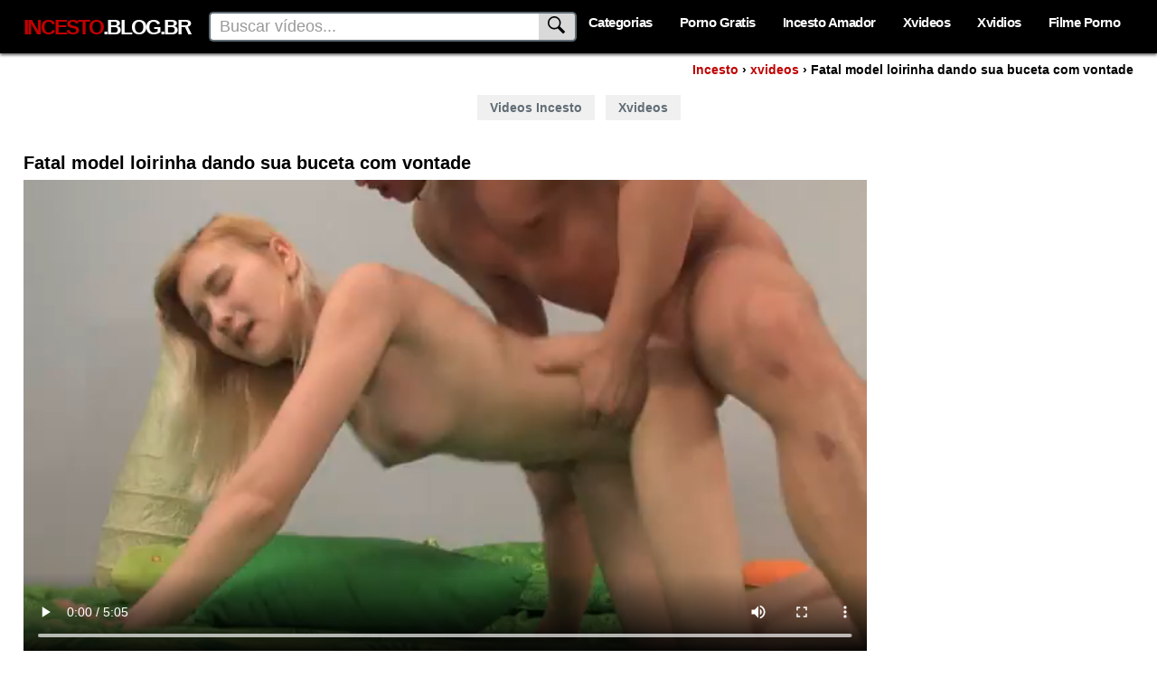

--- FILE ---
content_type: text/html; charset=UTF-8
request_url: https://incesto.blog.br/fatal-model-loirinha-dando-sua-buceta-com-vontade/
body_size: 12584
content:
<!DOCTYPE html>
<!--[if IE 7]><html class="ie ie7" lang="pt-BR">
<![endif]-->
<!--[if IE 8]><html class="ie ie8" lang="pt-BR">
<![endif]-->
<!--[if !(IE 7) | !(IE 8)  ]><!--><html lang="pt-br">
<!--<![endif]--><head><title>Fatal model loirinha dando sua buceta com vontade - Videos Incesto ✓ Sexo em familia e Videos Porno Incesto Amador</title><meta charset="UTF-8" /><meta name="language" content="pt-br"><meta name="viewport" content="width=device-width"><meta name="google" value="notranslate"><meta name="format-detection" content="telephone=no"><meta property="og:type" content="video"/><meta name="googlebot" content="all"><meta name="google-site-verification" content="JPBDasFLMdxcVxAgmYOW0U1lxjq8nCWnmAyfMwkYy6o" /><meta name='robots' content='index, follow, max-image-preview:large, max-snippet:-1, max-video-preview:-1' /><title>Fatal model loirinha dando sua buceta com vontade - Videos Incesto ✓ Sexo em familia e Videos Porno Incesto Amador</title><meta name="description" content="Fatal model loirinha numa trepada quente e bem gostosa, dando com vontade. Com um rebolado sedutor, a peituda cavalga na rola, mostrando toda a sua destreza no sexo, quicando com maestria e deixando qualquer um extasiado. Fatal model loirinha fode e geme alto demais, gostando muito de ser usada e abusada." /><link rel="canonical" href="https://incesto.blog.br/fatal-model-loirinha-dando-sua-buceta-com-vontade/" /><meta property="og:locale" content="pt_BR" /><meta property="og:type" content="video:other" /><meta property="og:title" content="Fatal model loirinha dando sua buceta com vontade" /><meta property="og:description" content="Fatal model loirinha numa trepada quente e bem gostosa, dando com vontade. Com um rebolado sedutor, a peituda cavalga na rola, mostrando toda a sua destreza no sexo, quicando com maestria e deixando qualquer um extasiado. Fatal model loirinha fode e geme alto demais, gostando muito de ser usada e abusada." /><meta property="og:url" content="https://incesto.blog.br/fatal-model-loirinha-dando-sua-buceta-com-vontade/" /><meta property="og:site_name" content="Videos Incesto - Cenas De Sexo Em Familia E Videos Incesto Amador" /><meta property="article:published_time" content="2023-11-17T15:56:28+00:00" /><meta property="article:modified_time" content="2023-11-17T15:56:29+00:00" /><meta property="og:image" content="https://incesto.blog.br/wp-content/uploads/2023/11/fatal-model-loirinha-dando-sua-buceta-com-vontade.jpg" /><meta property="og:image:width" content="352" /><meta property="og:image:height" content="198" /><meta property="og:image:type" content="image/jpeg" /><meta name="author" content="Picanho" /><meta name="twitter:card" content="summary_large_image" /><meta name="twitter:label1" content="Escrito por" /><meta name="twitter:data1" content="Picanho" /> <script type="application/ld+json" class="yoast-schema-graph">{"@context":"https://schema.org","@graph":[{"@type":"Article","@id":"https://incesto.blog.br/fatal-model-loirinha-dando-sua-buceta-com-vontade/#article","isPartOf":{"@id":"https://incesto.blog.br/fatal-model-loirinha-dando-sua-buceta-com-vontade/"},"author":{"name":"Picanho","@id":"https://incesto.blog.br/#/schema/person/a6133bd3dd72600b3b5f20e42b8410d5"},"headline":"Fatal model loirinha dando sua buceta com vontade","datePublished":"2023-11-17T15:56:28+00:00","dateModified":"2023-11-17T15:56:29+00:00","mainEntityOfPage":{"@id":"https://incesto.blog.br/fatal-model-loirinha-dando-sua-buceta-com-vontade/"},"wordCount":67,"commentCount":0,"publisher":{"@id":"https://incesto.blog.br/#organization"},"image":{"@id":"https://incesto.blog.br/fatal-model-loirinha-dando-sua-buceta-com-vontade/#primaryimage"},"thumbnailUrl":"https://incesto.blog.br/wp-content/uploads/2023/11/fatal-model-loirinha-dando-sua-buceta-com-vontade.jpg","keywords":["dando","fatal","loirinha","model","vontade"],"articleSection":["xvideos"],"inLanguage":"pt-BR","potentialAction":[{"@type":"CommentAction","name":"Comment","target":["https://incesto.blog.br/fatal-model-loirinha-dando-sua-buceta-com-vontade/#respond"]}]},{"@type":"WebPage","@id":"https://incesto.blog.br/fatal-model-loirinha-dando-sua-buceta-com-vontade/","url":"https://incesto.blog.br/fatal-model-loirinha-dando-sua-buceta-com-vontade/","name":"Fatal model loirinha dando sua buceta com vontade - Videos Incesto ✓ Sexo em familia e Videos Porno Incesto Amador","isPartOf":{"@id":"https://incesto.blog.br/#website"},"primaryImageOfPage":{"@id":"https://incesto.blog.br/fatal-model-loirinha-dando-sua-buceta-com-vontade/#primaryimage"},"image":{"@id":"https://incesto.blog.br/fatal-model-loirinha-dando-sua-buceta-com-vontade/#primaryimage"},"thumbnailUrl":"https://incesto.blog.br/wp-content/uploads/2023/11/fatal-model-loirinha-dando-sua-buceta-com-vontade.jpg","datePublished":"2023-11-17T15:56:28+00:00","dateModified":"2023-11-17T15:56:29+00:00","description":"Fatal model loirinha numa trepada quente e bem gostosa, dando com vontade. Com um rebolado sedutor, a peituda cavalga na rola, mostrando toda a sua destreza no sexo, quicando com maestria e deixando qualquer um extasiado. Fatal model loirinha fode e geme alto demais, gostando muito de ser usada e abusada.","breadcrumb":{"@id":"https://incesto.blog.br/fatal-model-loirinha-dando-sua-buceta-com-vontade/#breadcrumb"},"inLanguage":"pt-BR","potentialAction":[{"@type":"ReadAction","target":["https://incesto.blog.br/fatal-model-loirinha-dando-sua-buceta-com-vontade/"]}]},{"@type":"ImageObject","inLanguage":"pt-BR","@id":"https://incesto.blog.br/fatal-model-loirinha-dando-sua-buceta-com-vontade/#primaryimage","url":"https://incesto.blog.br/wp-content/uploads/2023/11/fatal-model-loirinha-dando-sua-buceta-com-vontade.jpg","contentUrl":"https://incesto.blog.br/wp-content/uploads/2023/11/fatal-model-loirinha-dando-sua-buceta-com-vontade.jpg","width":352,"height":198,"caption":"Fatal model loirinha dando sua buceta com vontade"},{"@type":"BreadcrumbList","@id":"https://incesto.blog.br/fatal-model-loirinha-dando-sua-buceta-com-vontade/#breadcrumb","itemListElement":[{"@type":"ListItem","position":1,"name":"Incesto","item":"https://incesto.blog.br/"},{"@type":"ListItem","position":2,"name":"xvideos","item":"https://incesto.blog.br/xvideos/"},{"@type":"ListItem","position":3,"name":"Fatal model loirinha dando sua buceta com vontade"}]},{"@type":"WebSite","@id":"https://incesto.blog.br/#website","url":"https://incesto.blog.br/","name":"Videos Incesto - Cenas De Sexo Em Familia E Videos Incesto Amador","description":"Videos Incesto - Cenas de sexo em familia e videos incesto amador, assista sexo gratis de incesto real, videos de sexo porno incesto brasileiro.","publisher":{"@id":"https://incesto.blog.br/#organization"},"potentialAction":[{"@type":"SearchAction","target":{"@type":"EntryPoint","urlTemplate":"https://incesto.blog.br/?s={search_term_string}"},"query-input":{"@type":"PropertyValueSpecification","valueRequired":true,"valueName":"search_term_string"}}],"inLanguage":"pt-BR"},{"@type":"Organization","@id":"https://incesto.blog.br/#organization","name":"videos de incesto","url":"https://incesto.blog.br/","logo":{"@type":"ImageObject","inLanguage":"pt-BR","@id":"https://incesto.blog.br/#/schema/logo/image/","url":"https://incesto.blog.br/wp-content/uploads/2016/03/logo-1.jpg","contentUrl":"https://incesto.blog.br/wp-content/uploads/2016/03/logo-1.jpg","width":175,"height":52,"caption":"videos de incesto"},"image":{"@id":"https://incesto.blog.br/#/schema/logo/image/"}},{"@type":"Person","@id":"https://incesto.blog.br/#/schema/person/a6133bd3dd72600b3b5f20e42b8410d5","name":"Picanho","image":{"@type":"ImageObject","inLanguage":"pt-BR","@id":"https://incesto.blog.br/#/schema/person/image/","url":"https://secure.gravatar.com/avatar/47ff1bcef6697f951cfa76a3e2934b9d6fccc5d09b0e16d6b0d8541c1688516c?s=96&d=mm&r=g","contentUrl":"https://secure.gravatar.com/avatar/47ff1bcef6697f951cfa76a3e2934b9d6fccc5d09b0e16d6b0d8541c1688516c?s=96&d=mm&r=g","caption":"Picanho"},"url":"https://incesto.blog.br/author/picanho/"}]}</script> <link rel="alternate" type="application/rss+xml" title="Feed de comentários para Videos Incesto - Cenas De Sexo Em Familia E Videos Incesto Amador &raquo; Fatal model loirinha dando sua buceta com vontade" href="https://incesto.blog.br/fatal-model-loirinha-dando-sua-buceta-com-vontade/feed/" /><link rel="alternate" title="oEmbed (JSON)" type="application/json+oembed" href="https://incesto.blog.br/wp-json/oembed/1.0/embed?url=https%3A%2F%2Fincesto.blog.br%2Ffatal-model-loirinha-dando-sua-buceta-com-vontade%2F" /><link rel="alternate" title="oEmbed (XML)" type="text/xml+oembed" href="https://incesto.blog.br/wp-json/oembed/1.0/embed?url=https%3A%2F%2Fincesto.blog.br%2Ffatal-model-loirinha-dando-sua-buceta-com-vontade%2F&#038;format=xml" /><link data-optimized="2" rel="stylesheet" href="https://incesto.blog.br/wp-content/litespeed/css/5c4c25f1a1cd461a23beb262991fcc79.css?ver=15588" /> <script data-optimized="1" type="text/javascript" id="jquery-core-js-extra">var search_ajax={"ajax_url":"https://incesto.blog.br/wp-admin/admin-ajax.php","nonce":"c67c908875"}</script> <script type="text/javascript" src="https://incesto.blog.br/wp-includes/js/jquery/jquery.min.js" id="jquery-core-js"></script> <link rel="https://api.w.org/" href="https://incesto.blog.br/wp-json/" /><link rel="alternate" title="JSON" type="application/json" href="https://incesto.blog.br/wp-json/wp/v2/posts/276328" /><link rel="EditURI" type="application/rsd+xml" title="RSD" href="https://incesto.blog.br/xmlrpc.php?rsd" /><meta name="generator" content="WordPress 6.9" /><link rel='shortlink' href='https://incesto.blog.br/?p=276328' /> <script type="application/ld+json">{
      "@context": "https://schema.org",
      "@type": "VideoObject",
      "name": "Fatal model loirinha dando sua buceta com vontade",
      "description": "Fatal model loirinha numa trepada quente e bem gostosa, dando com vontade. Com um rebolado sedutor, a peituda cavalga na rola, mostrando toda a sua destreza no sexo, quicando com maestria e deixando qualquer um extasiado. Fatal model loirinha fode e geme alto demais, gostando muito de ser usada e abusada. \n",
      "thumbnailUrl": "https://incesto.blog.br/wp-content/uploads/2023/11/fatal-model-loirinha-dando-sua-buceta-com-vontade.jpg",
      "uploadDate": "2023-11-17T12:56:00-03:00",
      "contentUrl": "https://incesto.blog.br/new-cdn-hx2qv-z8r1m-w4t9eX/8302585.mp4/",
      "isFamilyFriendly": false,
      "contentRating": "Adult",
      "author": "mumolotah",
      "duration": "PT5M5S"
    }</script> <meta property="og:video" content="https://incesto.blog.br/embed/276328"/><meta property="og:video:url" content="https://incesto.blog.br/embed-video/fatal-model-loirinha-dando-sua-buceta-com-vontade/fatal-model-loirinha-dando-sua-buceta-com-vontade.mp4?c=8302585&id=276328"/><meta property="og:video:type" content="video/mp4"/><meta property="encodingFormat" content="video/mp4"/><meta property="video:duration" content="PT3M15S"/><meta property="ya:ovs:upload_date" content="2023-11-17T12:56:28+00:00"/><meta property="og:image:alt" content="Fatal model loirinha dando sua buceta com vontade"/><meta property="video:tag" content="dando,fatal,loirinha,model,vontade"/><meta property="ya:ovs:content_url" content="https://incesto.blog.br/embed-video/fatal-model-loirinha-dando-sua-buceta-com-vontade/fatal-model-loirinha-dando-sua-buceta-com-vontade.mp4?c=8302585&id=276328"/><meta property="ya:ovs:quality" content="HD"/><meta property="ya:ovs:adult" content="true"/><meta property="ya:ovs:allow_embed" content="true"/><link rel="image_src" href="https://incesto.blog.br/wp-content/uploads/2023/11/fatal-model-loirinha-dando-sua-buceta-com-vontade.jpg" /><link rel="video_src" href="https://incesto.blog.br/embed/276328" /><link rel="icon" href="https://incesto.blog.br/wp-content/uploads/2020/03/favicon.png" sizes="32x32" /><link rel="icon" href="https://incesto.blog.br/wp-content/uploads/2020/03/favicon.png" sizes="192x192" /><link rel="apple-touch-icon" href="https://incesto.blog.br/wp-content/uploads/2020/03/favicon.png" /><meta name="msapplication-TileImage" content="https://incesto.blog.br/wp-content/uploads/2020/03/favicon.png" /> <script>function mostraDiv(id){var x=document.getElementById(id);if(x.style.display===''||x.style.display==='none'){x.style.display='block'}else{x.style.display='none'}}
jQuery(document).ready(function($){$('#mobile-menu-s').click(function(){setTimeout(function(){if($('.searcharea').is(':visible')){$('.search-field-mobile').focus()}},300)});$(document).keyup(function(e){if(e.keyCode===27&&$('.searcharea').is(':visible')){$('.searcharea').hide();$('.escuro').hide();$('#mobile-menu-s').removeClass('active')}});$('.searcharea').click(function(e){if(e.target===this){$(this).hide();$('.escuro').hide();$('#mobile-menu-s').removeClass('active')}});$('.search-field, .search-field-mobile').on('focus',function(){$(this).parent().addClass('search-focused')}).on('blur',function(){$(this).parent().removeClass('search-focused')});$('.search-form, .search-form-mobile').on('submit',function(e){var searchTerm=$(this).find('input[type="search"]').val().trim();if(searchTerm.length<2){e.preventDefault();alert('Por favor, digite pelo menos 2 caracteres para buscar.');return!1}});var placeholders=['Buscar vídeos...','Digite sua busca...','Encontre conteúdo...','Pesquisar..'];var currentPlaceholder=0;setInterval(function(){if(!$('.search-field, .search-field-mobile').is(':focus')){currentPlaceholder=(currentPlaceholder+1)%placeholders.length;$('.search-field, .search-field-mobile').attr('placeholder',placeholders[currentPlaceholder])}},3000)})</script> <style>@media (min-width:992px){.boxentry a img{height:202px}}.banner-mobile{display:none}@media (max-width:992px){.banner-mobile{display:block}.boxentry a img{height:180px}}.text-center{text-align:center}@media (max-width:480px){.singleads{display:none}}@media (max-width:480px){.singleadsb{height:auto}}.clear{clear:both}@media (max-width:768px){.infos{display:block}}

/* Layout Horizontal do Header */
.header-layout{display:flex;align-items:center;justify-content:space-between;width:100%;}
.logo{flex:0 0 auto;text-align:center;}
.search-container-center{float:left;width:calc(100% - 614px);margin-left:20px;}
#menut{flex:0 0 auto;}

/* Estilos da Barra de Pesquisa */
.search-wrapper{display:flex;align-items:center;position:relative;width:100%;}
  .search-field{background:#fff;border:2px solid #616d75;border-right:0;-webkit-border-radius:0;-moz-border-radius:0;border-radius:0;-webkit-border-bottom-left-radius:5px;-moz-border-radius-bottomleft:5px;border-bottom-left-radius:5px;-webkit-border-top-left-radius:5px;-moz-border-radius-topleft:5px;border-top-left-radius:5px;-webkit-border-bottom-right-radius:5px;-moz-border-radius-bottomright:5px;border-bottom-right-radius:5px;-webkit-border-top-right-radius:5px;-moz-border-radius-topright:5px;border-top-right-radius:5px;color:#000;font-size:18px;margin:0;padding:4px 10px;width:100%;box-sizing:border-box;}
  .search-field:focus{border-color:#ff6b6b;box-shadow:0 0 10px rgba(255,107,107,0.3);}
  .search-field::placeholder{color:#999;}
  .search-submit{background:#d9d9d9;border:2px solid #616d75;border-left:0;-webkit-border-radius:0;-moz-border-radius:0;border-radius:0;-webkit-border-bottom-right-radius:5px;-moz-border-radius-bottomright:5px;border-bottom-right-radius:5px;-webkit-border-top-right-radius:5px;-moz-border-radius-topright:5px;border-top-right-radius:5px;color:#000;font-size:16px;font-weight:400;height:33px;margin:0;padding:0 10px;-webkit-transition:background .2s;-o-transition:background .2s;-moz-transition:background .2s;transition:background .2s;position:absolute;right:-2px;touch-action:manipulation;cursor:pointer;}
  .search-submit:hover{background:#ff6b6b;border-color:#ff6b6b;}

/* Estilos Mobile */
.searcharea{position:fixed;top:0;left:0;width:100%;height:100%;background:rgba(0,0,0,0.9);z-index:9999;display:flex;align-items:center;justify-content:center;}
.search-mobile-container{width:90%;max-width:400px;}
.search-mobile-wrapper{position:relative;}
.search-field-mobile{width:100%;padding:15px 60px 15px 25px;border:none;border-radius:30px;font-size:18px;background:#fff;outline:none;}
.search-field-mobile::placeholder{color:#666;}
.search-submit-mobile{position:absolute;right:8px;top:50%;transform:translateY(-50%);background:#ff6b6b;border:none;border-radius:50%;width:45px;height:45px;cursor:pointer;display:flex;align-items:center;justify-content:center;transition:all 0.3s ease;}
.search-submit-mobile:hover{background:#ff5252;}
.search-submit-mobile svg{color:#fff;}

/* Mobile menu styles - seguindo padrão do tema-a99 */
.mobile-menu-btn, .mobile-search-btn {
    display: none;
}

@media (max-width: 768px) {
    .header-container {
    
        position: relative;
        padding: 0 42px;
        text-align: center;
        display: flex;
        align-items: center;
        justify-content: center;
    }
    
    .header-container button {
        background-color: #333;
        background-repeat: no-repeat;
        background-position: center;
        background-size: 16px;
        display: block;
        width: 32px;
        height: 32px;
        position: absolute;
        top: 50%;
        transform: translateY(-50%);
        border: 0;
        cursor: pointer;
        border-radius: 2px;
        transition: opacity 0.2s ease;
    }
    
    .header-container button:hover {
        opacity: 0.8;
    }
    
    .mobile-menu-btn {
        display: block;
        background-image: url('data:image/svg+xml;utf8,<svg xmlns="http://www.w3.org/2000/svg" width="16" height="16" viewBox="0 0 24 24" fill="none" stroke="white" stroke-width="2" stroke-linecap="round" stroke-linejoin="round"><line x1="3" y1="6" x2="21" y2="6"></line><line x1="3" y1="12" x2="21" y2="12"></line><line x1="3" y1="18" x2="21" y2="18"></line></svg>');
        left: 0;
    }
    
    .mobile-search-btn {
        display: block;
        background-image: url('data:image/svg+xml;utf8,<svg xmlns="http://www.w3.org/2000/svg" width="16" height="16" viewBox="0 0 24 24" fill="none" stroke="white" stroke-width="2" stroke-linecap="round" stroke-linejoin="round"><circle cx="11" cy="11" r="8"></circle><path d="m21 21-4.35-4.35"></path></svg>');
        right: 0;
    }
    
    .header-layout{position:relative;display:flex;align-items:center;justify-content:center;width:100%;height:60px;}
    .search-container-center{display:none;}
    .logo{text-align:center;margin:0 auto;flex:1;}
    .logo h1, .logo span{font-size:20px;line-height:1.2;}
    #menut{display:none;}
}
.searcharea-mobile {
    position: relative;
    margin-top: 0;
    border-radius: 0 0 5px 5px;
    z-index: 999;
    padding: 15px;
}

.searcharea-mobile form {
    position: relative;
    width: 100%;
    display: flex;
    align-items: center;
}

.searcharea-mobile input {
    background: #fff;
    border: 2px solid #616d75;
    border-right: 0;
    -webkit-border-radius: 0;
    -moz-border-radius: 0;
    border-radius: 0;
    -webkit-border-bottom-left-radius: 5px;
    -moz-border-radius-bottomleft: 5px;
    border-bottom-left-radius: 5px;
    -webkit-border-top-left-radius: 5px;
    -moz-border-radius-topleft: 5px;
    border-top-left-radius: 5px;
    color: #000;
    font-size: 18px;
    margin: 0;
    padding: 4px 10px;
    width: 100%;
    box-sizing: border-box;
    height: 33px;
}

.searcharea-mobile input:focus {
    border-color: #ff6b6b;
    box-shadow: 0 0 10px rgba(255,107,107,0.3);
    outline: 0;
}

.searcharea-mobile input::placeholder {
    color: #999;
}

.searcharea-mobile button {
    background: #d9d9d9;
    border: 2px solid #616d75;
    border-left: 0;
    -webkit-border-radius: 0;
    -moz-border-radius: 0;
    border-radius: 0;
    -webkit-border-bottom-right-radius: 5px;
    -moz-border-radius-bottomright: 5px;
    border-bottom-right-radius: 5px;
    -webkit-border-top-right-radius: 5px;
    -moz-border-radius-topright: 5px;
    border-top-right-radius: 5px;
    color: #000;
    font-size: 16px;
    font-weight: 400;
    height: 33px;
    margin: 0;
    padding: 0 10px;
    -webkit-transition: background .2s;
    -o-transition: background .2s;
    -moz-transition: background .2s;
    transition: background .2s;
    cursor: pointer;
    flex-shrink: 0;
}

.searcharea-mobile button:hover {
    background: #ff6b6b;
    border-color: #ff6b6b;
}

/* Estilos para o menu mobile */
#menut {
    position: fixed;
    top: 0;
    left: 0;
    width: 250px;
    height: 100vh;
    background: #333;
    z-index: 10000;
    padding: 20px;
    box-shadow: 2px 0 5px rgba(0,0,0,0.3);
    overflow-y: auto;
}

#menut .menu {
    list-style: none;
    margin: 0;
    padding: 0;
}

#menut .menu li {
    margin-bottom: 10px;
}

#menut .menu li a {
    color: #fff;
    text-decoration: none;
    display: block;
    padding: 10px 15px;
    border-radius: 5px;
    transition: background 0.3s;
}

#menut .menu li a:hover {
    background: #555;
}

@media (min-width:769px){
    .mobile-menu-btn, .mobile-search-btn{display:none !important;}
    .searcharea{display:none !important;}
    #menut{position:static !important;width:auto !important;height:auto !important;background:transparent !important;padding:0 !important;box-shadow:none !important;display:block !important;}
}</style>
 <script data-optimized="1" type="text/javascript">var _Hasync=_Hasync||[];_Hasync.push(['Histats.start','1,4967487,4,0,0,0,00010000']);_Hasync.push(['Histats.fasi','1']);_Hasync.push(['Histats.track_hits','']);(function(){var hs=document.createElement('script');hs.type='text/javascript';hs.async=!0;hs.src=('//s10.histats.com/js15_as.js');(document.getElementsByTagName('head')[0]||document.getElementsByTagName('body')[0]).appendChild(hs)})()</script> <noscript><a href="/" target="_blank"><img  src="//sstatic1.histats.com/0.gif?4967487&101" alt="" border="0"></a></noscript></head><body class="wp-singular post-template-default single single-post postid-276328 single-format-standard wp-theme-tema-incesto"><span class="escuro"></span><div id="wrap"><div id="header"><div class="header-b"><div class="headercont"><div class="header-layout header-container">
<button type="button" title="Menu" class="mobile-menu-btn" onclick="mostraDiv('menut')"></button>
<button type="button" title="Buscar Video" class="mobile-search-btn" onclick="mostraDiv('searcharea')"></button><div class="logo">
<a href="https://incesto.blog.br" title="Videos Incesto ✓ Sexo em familia e Videos Porno Incesto Amador">
<span>incesto</span><span class="p">.blog.br</span>
</a></div><div class="search-container-center"><form role="search" method="get" class="search-form" action="https://incesto.blog.br/"><div class="search-wrapper">
<input type="search" class="search-field" placeholder="Buscar vídeos..." value="" name="s" autocomplete="off">
<button type="submit" class="search-submit" aria-label="Buscar">
<svg width="20" height="20" viewBox="416 6 17 17" fill="none" xmlns="http://www.w3.org/2000/svg">
<path d="M430.463038,22.4243147 L425.416823,17.3690475 C424.468651,17.9671663 423.351065,18.318236 422.148089,18.318236 C418.752295,18.318236 416,15.5610042 416,12.159118 C416,8.75723182 418.752295,6 422.148089,6 C425.543884,6 428.296178,8.75723182 428.296178,12.159118 C428.296178,13.3642521 427.945054,14.4845272 427.348689,15.4337157 L432.394904,20.4889829 L430.463038,22.4243147 L430.463038,22.4243147 Z M422.148089,16.9495431 C424.784253,16.9495431 426.929936,14.8006953 426.929936,12.159118 C426.929936,9.51754072 424.784253,7.36869289 422.148089,7.36869289 C419.511925,7.36869289 417.366242,9.51754072 417.366242,12.159118 C417.366242,14.8006953 419.511925,16.9495431 422.148089,16.9495431 L422.148089,16.9495431 Z" fill="currentColor"/>
</svg>
</button></div></form></div><div id="menut" class="menu-menu-1-container" style="display: none;"><ul id="menu-home" class="menu"><li id="menu-item-50292" class="menu-item menu-item-type-custom menu-item-object-custom menu-item-50292"><a href="https://incesto.blog.br/categorias/">Categorias</a></li><li id="menu-item-47036" class="menu-item menu-item-type-taxonomy menu-item-object-category menu-item-47036"><a href="https://incesto.blog.br/porno-gratis/">Porno Gratis</a></li><li id="menu-item-30825" class="menu-item menu-item-type-taxonomy menu-item-object-category menu-item-30825"><a href="https://incesto.blog.br/incesto-amador/">Incesto Amador</a></li><li id="menu-item-30828" class="menu-item menu-item-type-taxonomy menu-item-object-category current-post-ancestor current-menu-parent current-post-parent menu-item-30828"><a href="https://incesto.blog.br/xvideos/">Xvideos</a></li><li id="menu-item-30829" class="menu-item menu-item-type-taxonomy menu-item-object-category menu-item-30829"><a href="https://incesto.blog.br/xvidios/">Xvidios</a></li><li id="menu-item-47037" class="menu-item menu-item-type-taxonomy menu-item-object-category menu-item-47037"><a href="https://incesto.blog.br/filme-porno/">Filme Porno</a></li></ul></div></div></div></div><div class="submenu"><div class="slogan"><div id="breadcrumbs"><span>
<span><a href="https://incesto.blog.br">Incesto</a> ›
<span><a href="https://incesto.blog.br/xvideos/">xvideos</a> ›
<span class="breadcrumb_last" aria-current="page">Fatal model loirinha dando sua buceta com vontade</span></span></span>
</span></div></div></div><div id="categorias"><ul id="menu-categorias" class=""><li id="menu-item-315414" class="menu-item menu-item-type-custom menu-item-object-custom menu-item-home menu-item-315414"><a href="https://incesto.blog.br/">Videos Incesto</a></li><li id="menu-item-84304" class="menu-item menu-item-type-taxonomy menu-item-object-category current-post-ancestor current-menu-parent current-post-parent menu-item-84304"><a href="https://incesto.blog.br/xvideos/">Xvideos</a></li></ul></div></div><div class="searcharea-mobile" id="searcharea" style="display: none;"><form method="get" action="https://incesto.blog.br/">
<input type="search" name="s" placeholder="Buscar..." value="" />
<button type="submit" class="busca-submit" title="fazer busca">
<svg width="16" height="16" viewBox="0 0 24 24" fill="none" xmlns="http://www.w3.org/2000/svg">
<path d="M21 21L16.514 16.506L21 21ZM19 10.5C19 15.194 15.194 19 10.5 19C5.806 19 2 15.194 2 10.5C2 5.806 5.806 2 10.5 2C15.194 2 19 5.806 19 10.5Z" stroke="#000" stroke-width="2" stroke-linecap="round" stroke-linejoin="round"/>
</svg>
</button></form></div><div id="singlecont"><div id="video-content" class="video-meta" itemscope="" itemid="" itemtype="https://schema.org/VideoObject"><link itemprop="url" href="https://incesto.blog.br/fatal-model-loirinha-dando-sua-buceta-com-vontade/"><meta itemprop="duration" content="0DT5H8M31S" /><meta itemprop="thumbnailUrl" content="https://incesto.blog.br/wp-content/uploads/2023/11/fatal-model-loirinha-dando-sua-buceta-com-vontade.jpg" /><meta itemprop="uploadDate" content="2023-11-17T12:56:28+00:00" /><meta itemprop="name" content="Fatal model loirinha dando sua buceta com vontade" /><meta itemprop="description" content="Fatal model loirinha numa trepada quente e bem gostosa, dando com vontade. Com um rebolado sedutor, a peituda cavalga na rola, mostrando toda a sua destreza no sexo, quicando com m" /><meta itemprop="keywords" content="dando,fatal,loirinha,model,vontade" /><meta itemprop="embedURL" content="https://incesto.blog.br/video/276328" /><meta itemprop="playerType" content="HTML5 Flash"><meta itemprop="width" content="640"><meta itemprop="height" content="360"><meta itemprop="datePublished" content="2023-11-17"><meta itemprop="uploadDate" content="2023-11-17"></div><h1 class="h-s">Fatal model loirinha dando sua buceta com vontade</h1><div id="videocont"><div class="videosection"><div class="paginaPostVideo"> <script data-optimized="1" src="https://incesto.blog.br/wp-content/litespeed/js/a1e54a4fb087804c726a0d7f35adf5fa.js?ver=df5fa"></script> <video id="video_8302585" controls preload="metadata" poster="https://incesto.blog.br/wp-content/uploads/2023/11/fatal-model-loirinha-dando-sua-buceta-com-vontade.jpg">
<source src="https://incesto.blog.br/new-cdn-hx2qv-z8r1m-w4t9eX/8302585.mp4/" type="video/mp4">
Seu navegador não suporta a reprodução de vídeo.</video> <script>function sendVote(type){fetch('https://incesto.blog.br/wp-admin/admin-ajax.php',{method:'POST',headers:{'Content-Type':'application/x-www-form-urlencoded'},body:'action=vote_post&type='+type+'&post_id='+276328}).then(response=>response.json()).then(data=>{if(data.success){document.querySelector('.like').innerHTML=`👍 (${data.data.likes})`;document.querySelector('.dislike').innerHTML=`👎 (${data.data.dislikes})`;document.getElementById('like-percent').textContent=data.data.like_percent;document.getElementById('view-count').textContent=data.data.views;document.getElementById('timer-1').textContent=data.data.timer;document.getElementById('timer-2').textContent=data.data.timer;document.getElementById('autor-1').textContent=data.data.autor;document.getElementById('autor-2').textContent=data.data.autor}else{alert('Erro ao votar')}})}
function loadVoteStats(){fetch('https://incesto.blog.br/wp-admin/admin-ajax.php',{method:'POST',headers:{'Content-Type':'application/x-www-form-urlencoded'},body:'action=vote_post_stats&post_id='+276328}).then(response=>response.json()).then(data=>{if(data.success){document.querySelector('.like').innerHTML=`👍 (${data.data.likes})`;document.querySelector('.dislike').innerHTML=`👎 (${data.data.dislikes})`;document.getElementById('like-percent').textContent=data.data.like_percent;document.getElementById('view-count').textContent=data.data.views;document.getElementById('timer-1').textContent=data.data.timer;document.getElementById('timer-2').textContent=data.data.timer;document.getElementById('autor-1').textContent=data.data.autor;document.getElementById('autor-2').textContent=data.data.autor}})}</script> <script>const video=document.getElementById('video_8302585');const postTimerMeta="5:05";function formatTime(seconds){const min=Math.floor(seconds/60);const sec=Math.floor(seconds%60);return `${min}:${sec < 10 ? '0' + sec : sec}`}
function saveVideoDuration(duration){if(postTimerMeta&&postTimerMeta!==""){return}
fetch('https://incesto.blog.br/wp-admin/admin-ajax.php',{method:'POST',headers:{'Content-Type':'application/x-www-form-urlencoded'},body:new URLSearchParams({action:'save_video_duration',post_id:'276328',duration:duration})}).then(res=>res.text()).then(console.log).catch(err=>console.error("❌ Erro AJAX:",err))}
function handleMetadata(){if(!video.duration||isNaN(video.duration)){console.warn("⚠️ Duração não disponível.");return}
const formatted=formatTime(video.duration);saveVideoDuration(formatted)}
const isSafariOniPhone=()=>{const ua=navigator.userAgent;return/iP(hone|od)/.test(ua)&&/Safari/.test(ua)&&!/CriOS|FxiOS|OPiOS/.test(ua)};fetch("https://incesto.blog.br/new-cdn-hx2qv-z8r1m-w4t9eX/8302585.mp4/",{method:'POST',body:new URLSearchParams({video_id:'276328',site:'https://incesto.blog.br'})}).then(res=>res.ok?res.text():Promise.reject("Erro ao carregar vídeo.")).then(videoSrc=>{videoSrc=videoSrc.trim();if(videoSrc.includes('.m3u8')){if(Hls.isSupported()){const hls=new Hls();hls.loadSource(videoSrc);hls.attachMedia(video);hls.on(Hls.Events.MANIFEST_PARSED,()=>{video.addEventListener('loadedmetadata',handleMetadata);video.removeAttribute('src');if(isSafariOniPhone()){video.play().catch(()=>{})}
setTimeout(function(){loadVoteStats()},1000)});hls.on(Hls.Events.ERROR,(e,data)=>{console.error("❌ Erro HLS:",data)})}else if(video.canPlayType('application/vnd.apple.mpegurl')){video.src=videoSrc;video.addEventListener('loadedmetadata',handleMetadata);video.removeAttribute('src');if(isSafariOniPhone()){video.play().catch(()=>{})}
setTimeout(function(){loadVoteStats()},1000)}else{console.error("❌ Navegador não suporta HLS.")}}else{video.src=videoSrc;video.addEventListener('loadedmetadata',handleMetadata)}}).catch(error=>{console.error("❌ Erro ao carregar vídeo:",error)})</script> </div></div><div class="clear"></div><div class="textsection"><div id="entry_info"><div class="info">
<span>+</span>
<span>Informações</span></div></div><div class="infos btn-default"><p>Fatal model loirinha numa trepada quente e bem gostosa, dando com vontade. Com um rebolado sedutor, a peituda cavalga na rola, mostrando toda a sua destreza no sexo, quicando com maestria e deixando qualquer um extasiado. Fatal model loirinha fode e geme alto demais, gostando muito de ser usada e abusada.</p><h2>Fatal model loirinha dando sua buceta com vontade</h2><img class="aligncenter" title="Fatal model loirinha dando sua buceta com vontade" src="https://incesto.blog.br/wp-content/uploads/2023/11/fatal-model-loirinha-dando-sua-buceta-com-vontade.jpg" alt="Fatal model loirinha dando sua buceta com vontade" width="352" height="198"><div class="post-tags">
<a href="https://incesto.blog.br/xvideos/" title="xvideos">xvideos</a></div></div></div></div><div class="clarfix"></div><div class="postcont"><div class="postbox"><div class="boxentry"><time class="duration-top">12 min</time>
<a href="https://incesto.blog.br/fatal-model-ubatuba-bucetuda/">
<img width="352" height="198" src="https://incesto.blog.br/wp-content/uploads/2022/07/fatal-model-ubatuba-bucetuda.jpg" class="thumb wp-post-image" alt="Fatal model ubatuba bucetuda">            </a></div><div class="boxtitle">
<a href="https://incesto.blog.br/fatal-model-ubatuba-bucetuda/" title="Fatal model ubatuba bucetuda"><h2>Fatal model ubatuba bucetuda</h2>
</a></div></div><div class="postbox"><div class="boxentry"><time class="duration-top">5 min</time>
<a href="https://incesto.blog.br/fatal-model-loirinha-dando-sua-buceta-com-vontade/">
<img width="352" height="198" src="https://incesto.blog.br/wp-content/uploads/2023/11/fatal-model-loirinha-dando-sua-buceta-com-vontade.jpg" class="thumb wp-post-image" alt="Fatal model loirinha dando sua buceta com vontade">            </a></div><div class="boxtitle">
<a href="https://incesto.blog.br/fatal-model-loirinha-dando-sua-buceta-com-vontade/" title="Fatal model loirinha dando sua buceta com vontade"><h2>Fatal model loirinha dando sua buceta com vontade</h2>
</a></div></div><div class="postbox"><div class="boxentry">
<a href="https://incesto.blog.br/xvdeos-modelos-perfeitas-dividindo-vara-grossa-do-careca-nos-cuzinhos/">
<img width="352" height="198" src="https://incesto.blog.br/wp-content/uploads/2020/10/Xvdeos-modelos-perfeitas-dividindo-vara-grossa-do-careca-nos-cuzinhos-315.jpg" class="thumb wp-post-image" alt="Xvdeos modelos perfeitas dividindo vara grossa do careca nos cuzinhos">            </a></div><div class="boxtitle">
<a href="https://incesto.blog.br/xvdeos-modelos-perfeitas-dividindo-vara-grossa-do-careca-nos-cuzinhos/" title="Xvdeos modelos perfeitas dividindo vara grossa do careca nos cuzinhos"><h2>Xvdeos modelos perfeitas dividindo vara grossa do careca nos cuzinhos</h2>
</a></div></div><div class="postbox"><div class="boxentry"><b class="hd-top" title="Video HD">HD</b>
<a href="https://incesto.blog.br/gozando-muitissimo-modelo-gostosa-peitos-grandes-semeados-pau-enorme/">
<img width="436" height="244" src="https://incesto.blog.br/wp-content/uploads/2025/03/10010110297117108116-517-436x244.jpg" class="thumb wp-post-image" alt="Gozando Muitíssimo Modelo Gostosa Peitos Grandes Semeados Pau Enorme" decoding="async" fetchpriority="high" srcset="https://incesto.blog.br/wp-content/uploads/2025/03/10010110297117108116-517-436x244.jpg 436w, https://incesto.blog.br/wp-content/uploads/2025/03/10010110297117108116-517.jpg 600w" sizes="(max-width: 436px) 100vw, 436px" />            </a></div><div class="boxtitle">
<a href="https://incesto.blog.br/gozando-muitissimo-modelo-gostosa-peitos-grandes-semeados-pau-enorme/" title="Gozando Muitíssimo Modelo Gostosa Peitos Grandes Semeados Pau Enorme"><h2>Gozando Muitíssimo Modelo Gostosa Peitos Grandes Semeados Pau Enorme</h2>
</a></div></div><div class="postbox"><div class="boxentry"><time class="duration-top">35 min</time>
<a href="https://incesto.blog.br/modelo-ninfeta-vai-fazer-ensaio-fotografico-e-fode-a-forca-com-fotografos/">
<img width="352" height="198" src="https://incesto.blog.br/wp-content/uploads/2019/12/Modelo-ninfeta-vai-fazer-ensaio-fotografico-e-fode-a-forca-com-fotografos-456.jpg" class="thumb wp-post-image" alt="Modelo ninfeta vai fazer ensaio fotográfico e fode a força com fotógrafos">            </a></div><div class="boxtitle">
<a href="https://incesto.blog.br/modelo-ninfeta-vai-fazer-ensaio-fotografico-e-fode-a-forca-com-fotografos/" title="Modelo ninfeta vai fazer ensaio fotográfico e fode a força com fotógrafos"><h2>Modelo ninfeta vai fazer ensaio fotográfico e fode a força com fotógrafos</h2>
</a></div></div><div class="postbox"><div class="boxentry"><time class="duration-top">12 min</time>
<a href="https://incesto.blog.br/xvideos-interracial-loirinha-sofre-e-goza-com-tora-preta-imensa-na-xoxota/">
<img width="352" height="198" src="https://incesto.blog.br/wp-content/uploads/2019/12/Xvideos-interracial-loirinha-sofre-e-goza-com-tora-preta-imensa-na-xoxota-984.jpg" class="thumb wp-post-image" alt="Xvideos interracial loirinha sofre e goza com tora preta imensa na xoxota">            </a></div><div class="boxtitle">
<a href="https://incesto.blog.br/xvideos-interracial-loirinha-sofre-e-goza-com-tora-preta-imensa-na-xoxota/" title="Xvideos interracial loirinha sofre e goza com tora preta imensa na xoxota"><h2>Xvideos interracial loirinha sofre e goza com tora preta imensa na xoxota</h2>
</a></div></div><div class="postbox"><div class="boxentry"><div class="thumb-ads">ADS</div>
<a rel="nofollow noreferrer sponsored" target="_blank" href="https://vazadosvip.com/vip/">
<img width="352" height="198" src="https://incesto.blog.br/wp-content/uploads/2025/10/Ninfetas-Peladas-01-7.png" class="thumb wp-post-image" alt="Famosas Caindo De Boca Na Piroca">
</a></div><div class="boxtitle">
<a rel="nofollow noreferrer sponsored" target="_blank" href="https://vazadosvip.com/vip/" title="Famosas Caindo De Boca Na Piroca"><h2>Famosas Caindo De Boca Na Piroca</h2>
</a></div></div><div class="postbox"><div class="boxentry"><div class="thumb-ads">ADS</div>
<a rel="nofollow noreferrer sponsored" target="_blank" href="https://vazadosvip.com/vip/">
<img width="352" height="198" src="https://incesto.blog.br/wp-content/uploads/2025/02/Native_M.jpg" class="thumb wp-post-image" alt="Videos Vazados De Atrizes Famosas ">
</a></div><div class="boxtitle">
<a rel="nofollow noreferrer sponsored" target="_blank" href="https://vazadosvip.com/vip/" title="Videos Vazados De Atrizes Famosas "><h2>Videos Vazados De Atrizes Famosas</h2>
</a></div></div><div class="postbox"><div class="boxentry"><div class="thumb-ads">ADS</div>
<a rel="nofollow noreferrer sponsored" target="_blank" href="https://vazadosvip.com/vip/">
<img width="352" height="198" src="https://incesto.blog.br/wp-content/uploads/2025/02/Native_J.jpg" class="thumb wp-post-image" alt="Loirinha Teve Seus Videos Vazados Na Internet">
</a></div><div class="boxtitle">
<a rel="nofollow noreferrer sponsored" target="_blank" href="https://vazadosvip.com/vip/" title="Loirinha Teve Seus Videos Vazados Na Internet"><h2>Loirinha Teve Seus Videos Vazados Na Internet</h2>
</a></div></div><div class="postbox"><div class="boxentry"><div class="thumb-ads">ADS</div>
<a rel="nofollow noreferrer sponsored" target="_blank" href="https://vazadosvip.com/vip/">
<img width="352" height="198" src="https://incesto.blog.br/wp-content/uploads/2025/10/Ninfetas-Peladas-01-4.png" class="thumb wp-post-image" alt="Novinha Caiu Na Net Perdendo a Virgindade Com Seu Irmão">
</a></div><div class="boxtitle">
<a rel="nofollow noreferrer sponsored" target="_blank" href="https://vazadosvip.com/vip/" title="Novinha Caiu Na Net Perdendo a Virgindade Com Seu Irmão"><h2>Novinha Caiu Na Net Perdendo a Virgindade Com Seu Irmão</h2>
</a></div></div><div class="postbox"><div class="boxentry"><div class="thumb-ads">ADS</div>
<a rel="nofollow noreferrer sponsored" target="_blank" href="https://vazadosvip.com/vip/">
<img width="352" height="198" src="https://incesto.blog.br/wp-content/uploads/2025/10/Ninfetas-Peladas-01-3.png" class="thumb wp-post-image" alt="Videos Proibidos De Novinhos Gostosas">
</a></div><div class="boxtitle">
<a rel="nofollow noreferrer sponsored" target="_blank" href="https://vazadosvip.com/vip/" title="Videos Proibidos De Novinhos Gostosas"><h2>Videos Proibidos De Novinhos Gostosas</h2>
</a></div></div><div class="postbox"><div class="boxentry"><time class="duration-top">10 min</time>
<a href="https://incesto.blog.br/porno-da-ninfeta-loirinha-dando-sua-buceta-gostosa/">
<img width="352" height="198" src="https://incesto.blog.br/wp-content/uploads/2024/04/porno-da-ninfeta-loirinha-dando-sua-buceta-gostosa.jpg" class="thumb wp-post-image" alt="Pornô da ninfeta loirinha dando sua buceta gostosa">            </a></div><div class="boxtitle">
<a href="https://incesto.blog.br/porno-da-ninfeta-loirinha-dando-sua-buceta-gostosa/" title="Pornô da ninfeta loirinha dando sua buceta gostosa"><h2>Pornô da ninfeta loirinha dando sua buceta gostosa</h2>
</a></div></div><div class="postbox"><div class="boxentry"><time class="duration-top">19 min</time>
<a href="https://incesto.blog.br/xvideos-comendo-a-loirinha-perfeita-da-xexeca-raspada/">
<img width="352" height="198" src="https://incesto.blog.br/wp-content/uploads/2020/01/Xvideos-comendo-a-loirinha-perfeita-da-xexeca-raspada-997.jpg" class="thumb wp-post-image" alt="Xvideos comendo a loirinha perfeita da xexeca raspada">            </a></div><div class="boxtitle">
<a href="https://incesto.blog.br/xvideos-comendo-a-loirinha-perfeita-da-xexeca-raspada/" title="Xvideos comendo a loirinha perfeita da xexeca raspada"><h2>Xvideos comendo a loirinha perfeita da xexeca raspada</h2>
</a></div></div><div class="postbox"><div class="boxentry"><time class="duration-top">12 min</time>
<a href="https://incesto.blog.br/sexo-de-safada-loirinha-rabuda-dando-com-forca/">
<img width="352" height="198" src="https://incesto.blog.br/wp-content/uploads/2024/01/sexo-de-safada-loirinha-rabuda-dando-com-forca.jpg" class="thumb wp-post-image" alt="Sexo de safada loirinha rabuda dando com força">            </a></div><div class="boxtitle">
<a href="https://incesto.blog.br/sexo-de-safada-loirinha-rabuda-dando-com-forca/" title="Sexo de safada loirinha rabuda dando com força"><h2>Sexo de safada loirinha rabuda dando com força</h2>
</a></div></div><div class="postbox"><div class="boxentry">
<a href="https://incesto.blog.br/xvideos-2019-loirinha-oferecida-dando-o-cuzinho-para-careca-dotado/">
<img width="352" height="198" src="https://incesto.blog.br/wp-content/uploads/2020/06/Xvideos-2019-loirinha-oferecida-dando-o-cuzinho-para-careca-dotado-670.jpg" class="thumb wp-post-image" alt="Xvideos 2019 loirinha oferecida dando o cuzinho para careca dotado">            </a></div><div class="boxtitle">
<a href="https://incesto.blog.br/xvideos-2019-loirinha-oferecida-dando-o-cuzinho-para-careca-dotado/" title="Xvideos 2019 loirinha oferecida dando o cuzinho para careca dotado"><h2>Xvideos 2019 loirinha oferecida dando o cuzinho para careca dotado</h2>
</a></div></div><div class="postbox"><div class="boxentry">
<a href="https://incesto.blog.br/xvideos-gay-professor-negro-fode-a-aluna-loirinha-da-xoxota-rosada/">
<img width="352" height="198" src="https://incesto.blog.br/wp-content/uploads/2020/07/Xvideos-gay-professor-negro-fode-a-aluna-loirinha-da-xoxota-rosada-523.jpg" class="thumb wp-post-image" alt="Xvideos gay professor negro fode a aluna loirinha da xoxota rosada">            </a></div><div class="boxtitle">
<a href="https://incesto.blog.br/xvideos-gay-professor-negro-fode-a-aluna-loirinha-da-xoxota-rosada/" title="Xvideos gay professor negro fode a aluna loirinha da xoxota rosada"><h2>Xvideos gay professor negro fode a aluna loirinha da xoxota rosada</h2>
</a></div></div><div class="postbox"><div class="boxentry">
<a href="https://incesto.blog.br/loirinha-elsa-jean-provoca-na-piscina-e-fode-com-uma-puta-com-roludo/">
<img width="352" height="198" src="https://incesto.blog.br/wp-content/uploads/2020/12/Loirinha-Elsa-Jean-provoca-na-piscina-e-fode-com-uma-puta-com-roludo-243.jpg" class="thumb wp-post-image" alt="Loirinha Elsa Jean provoca na piscina e fode com uma puta com roludo">            </a></div><div class="boxtitle">
<a href="https://incesto.blog.br/loirinha-elsa-jean-provoca-na-piscina-e-fode-com-uma-puta-com-roludo/" title="Loirinha Elsa Jean provoca na piscina e fode com uma puta com roludo"><h2>Loirinha Elsa Jean provoca na piscina e fode com uma puta com roludo</h2>
</a></div></div><div class="postbox"><div class="boxentry"><time class="duration-top">12 min</time>
<a href="https://incesto.blog.br/sexo-da-loirinha-bunduda-dando-sua-buceta-rosa/">
<img width="352" height="198" src="https://incesto.blog.br/wp-content/uploads/2024/01/sexo-da-loirinha-bunduda-dando-sua-buceta-rosa.jpg" class="thumb wp-post-image" alt="Sexo da loirinha bunduda dando sua buceta rosa">            </a></div><div class="boxtitle">
<a href="https://incesto.blog.br/sexo-da-loirinha-bunduda-dando-sua-buceta-rosa/" title="Sexo da loirinha bunduda dando sua buceta rosa"><h2>Sexo da loirinha bunduda dando sua buceta rosa</h2>
</a></div></div><div class="postbox"><div class="boxentry"><b class="hd-top" title="Video HD">HD</b><time class="duration-top">8 min</time>
<a href="https://incesto.blog.br/thumbzilla-loirinha-linda-de-bunda-maravilhosa/">
<img width="352" height="198" src="https://incesto.blog.br/wp-content/uploads/2021/12/thumbzilla-loirinha-linda-de-bunda-maravilhosa.jpg" class="thumb wp-post-image" alt="Thumbzilla loirinha linda de bunda maravilhosa">            </a></div><div class="boxtitle">
<a href="https://incesto.blog.br/thumbzilla-loirinha-linda-de-bunda-maravilhosa/" title="Thumbzilla loirinha linda de bunda maravilhosa"><h2>Thumbzilla loirinha linda de bunda maravilhosa</h2>
</a></div></div><div class="postbox"><div class="boxentry"><time class="duration-top">5 min</time>
<a href="https://incesto.blog.br/fatal-model-loirinha-dando-sua-buceta-com-vontade/">
<img width="352" height="198" src="https://incesto.blog.br/wp-content/uploads/2023/11/fatal-model-loirinha-dando-sua-buceta-com-vontade.jpg" class="thumb wp-post-image" alt="Fatal model loirinha dando sua buceta com vontade">            </a></div><div class="boxtitle">
<a href="https://incesto.blog.br/fatal-model-loirinha-dando-sua-buceta-com-vontade/" title="Fatal model loirinha dando sua buceta com vontade"><h2>Fatal model loirinha dando sua buceta com vontade</h2>
</a></div></div><div class="postbox"><div class="boxentry">
<a href="https://incesto.blog.br/free-xvideos-loirinha-linda-mama-piroca-do-cunhado-e-ganha-porra-no-rostinho/">
<img width="352" height="198" src="https://incesto.blog.br/wp-content/uploads/2020/07/free-xvideos-loirinha-linda-mama-piroca-do-cunhado-e-ganha-porra-no-rostinho-4.jpg" class="thumb wp-post-image" alt="Free xvideos loirinha linda mama piroca do cunhado e ganha porra no rostinho">            </a></div><div class="boxtitle">
<a href="https://incesto.blog.br/free-xvideos-loirinha-linda-mama-piroca-do-cunhado-e-ganha-porra-no-rostinho/" title="Free xvideos loirinha linda mama piroca do cunhado e ganha porra no rostinho"><h2>Free xvideos loirinha linda mama piroca do cunhado e ganha porra no rostinho</h2>
</a></div></div><div class="postbox"><div class="boxentry">
<a href="https://incesto.blog.br/testedefudelidade-loirinha-na-foda-completa-com-dotado-da-faculade/">
<img width="352" height="198" src="https://incesto.blog.br/wp-content/uploads/2020/10/Testedefudelidade-loirinha-na-foda-completa-com-dotado-da-faculade-842.jpg" class="thumb wp-post-image" alt="Testedefudelidade loirinha na foda completa com dotado da faculade">            </a></div><div class="boxtitle">
<a href="https://incesto.blog.br/testedefudelidade-loirinha-na-foda-completa-com-dotado-da-faculade/" title="Testedefudelidade loirinha na foda completa com dotado da faculade"><h2>Testedefudelidade loirinha na foda completa com dotado da faculade</h2>
</a></div></div><div class="postbox"><div class="boxentry"><time class="duration-top">7 min</time>
<a href="https://incesto.blog.br/loirinha-sapeca-goza-com-rola-do-primo-na-xota-com-bumbum-empinado/">
<img width="352" height="198" src="https://incesto.blog.br/wp-content/uploads/2018/11/Loirinha-sapeca-goza-com-rola-do-primo-na-xota-com-bumbum-empinado-921.jpg" class="thumb wp-post-image" alt="Loirinha sapeca goza com rola do primo na xota com bumbum empinado">            </a></div><div class="boxtitle">
<a href="https://incesto.blog.br/loirinha-sapeca-goza-com-rola-do-primo-na-xota-com-bumbum-empinado/" title="Loirinha sapeca goza com rola do primo na xota com bumbum empinado"><h2>Loirinha sapeca goza com rola do primo na xota com bumbum empinado</h2>
</a></div></div><div class="postbox"><div class="boxentry"><b class="hd-top" title="Video HD">HD</b><time class="duration-top">10 min</time>
<a href="https://incesto.blog.br/bukkake-xvideos-loirinha-leva-muita-pica-e-ganha-porra-do-tio-gostoso/">
<img width="352" height="198" src="https://incesto.blog.br/wp-content/uploads/2021/12/bukkake-xvideos-loirinha-leva-muita-pica-e-ganha-porra-do-tio-gostoso.jpg" class="thumb wp-post-image" alt="Bukkake xvideos loirinha leva muita pica e ganha porra do tio gostoso">            </a></div><div class="boxtitle">
<a href="https://incesto.blog.br/bukkake-xvideos-loirinha-leva-muita-pica-e-ganha-porra-do-tio-gostoso/" title="Bukkake xvideos loirinha leva muita pica e ganha porra do tio gostoso"><h2>Bukkake xvideos loirinha leva muita pica e ganha porra do tio gostoso</h2>
</a></div></div><div class="postbox"><div class="boxentry"><time class="duration-top">13 min</time>
<a href="https://incesto.blog.br/fudendo-de-quatro-e-em-todas-as-posicoes-loirinha-goza-como-uma-vadia/">
<img width="352" height="198" src="https://incesto.blog.br/wp-content/uploads/2021/03/Fudendo-de-quatro-e-em-todas-as-posicoes-loirinha-goza-como-uma-vadia-141.jpg" class="thumb wp-post-image" alt="Fudendo de quatro e em todas as posições loirinha goza como uma vadia">            </a></div><div class="boxtitle">
<a href="https://incesto.blog.br/fudendo-de-quatro-e-em-todas-as-posicoes-loirinha-goza-como-uma-vadia/" title="Fudendo de quatro e em todas as posições loirinha goza como uma vadia"><h2>Fudendo de quatro e em todas as posições loirinha goza como uma vadia</h2>
</a></div></div><div class="postbox"><div class="boxentry"><time class="duration-top">9 min</time>
<a href="https://incesto.blog.br/cueca-de-elefante-loirinha-gostosa/">
<img width="352" height="198" src="https://incesto.blog.br/wp-content/uploads/2022/07/cueca-de-elefante-loirinha-gostosa.jpg" class="thumb wp-post-image" alt="Cueca de elefante loirinha gostosa">            </a></div><div class="boxtitle">
<a href="https://incesto.blog.br/cueca-de-elefante-loirinha-gostosa/" title="Cueca de elefante loirinha gostosa"><h2>Cueca de elefante loirinha gostosa</h2>
</a></div></div><div class="postbox"><div class="boxentry">
<a href="https://incesto.blog.br/xvideo-anal-com-loirinha-deliciosa-dos-peitos-bicudos/">
<img width="352" height="198" src="https://incesto.blog.br/wp-content/uploads/2020/09/xvideo-anal-com-loirinha-deliciosa-dos-peitos-bicudos-4.jpg" class="thumb wp-post-image" alt="Xvideo anal com loirinha deliciosa dos peitos bicudos">            </a></div><div class="boxtitle">
<a href="https://incesto.blog.br/xvideo-anal-com-loirinha-deliciosa-dos-peitos-bicudos/" title="Xvideo anal com loirinha deliciosa dos peitos bicudos"><h2>Xvideo anal com loirinha deliciosa dos peitos bicudos</h2>
</a></div></div><div class="postbox"><div class="boxentry">
<a href="https://incesto.blog.br/xvideos-dp-loirinha-berra-no-anal-e-ganha-leite-no-cu-aberto/">
<img width="352" height="198" src="https://incesto.blog.br/wp-content/uploads/2020/04/Xvideos-dp-loirinha-berra-no-anal-e-ganha-leite-no-cu-aberto-849.jpg" class="thumb wp-post-image" alt="Xvideos dp loirinha berra no anal e ganha leite no cu aberto">            </a></div><div class="boxtitle">
<a href="https://incesto.blog.br/xvideos-dp-loirinha-berra-no-anal-e-ganha-leite-no-cu-aberto/" title="Xvideos dp loirinha berra no anal e ganha leite no cu aberto"><h2>Xvideos dp loirinha berra no anal e ganha leite no cu aberto</h2>
</a></div></div><div class="postbox"><div class="boxentry"><time class="duration-top">8 min</time>
<a href="https://incesto.blog.br/branquinha-peituda-gozando-dando-sua-bucetinha/">
<img width="352" height="198" src="https://incesto.blog.br/wp-content/uploads/2023/11/branquinha-peituda-gozando-dando-sua-bucetinha.jpg" class="thumb wp-post-image" alt="Branquinha peituda gozando dando sua bucetinha">            </a></div><div class="boxtitle">
<a href="https://incesto.blog.br/branquinha-peituda-gozando-dando-sua-bucetinha/" title="Branquinha peituda gozando dando sua bucetinha"><h2>Branquinha peituda gozando dando sua bucetinha</h2>
</a></div></div><div class="postbox"><div class="boxentry"><time class="duration-top">12 min</time>
<a href="https://incesto.blog.br/nerd-em-video-de-sexo-dando-buceta-pro-negao-dotado/">
<img width="352" height="198" src="https://incesto.blog.br/wp-content/uploads/2024/04/nerd-em-video-de-sexo-dando-buceta-pro-negao-dotado.jpg" class="thumb wp-post-image" alt="Nerd em vídeo de sexo dando buceta pro negão dotado">            </a></div><div class="boxtitle">
<a href="https://incesto.blog.br/nerd-em-video-de-sexo-dando-buceta-pro-negao-dotado/" title="Nerd em vídeo de sexo dando buceta pro negão dotado"><h2>Nerd em vídeo de sexo dando buceta pro negão dotado</h2>
</a></div></div></div>
<a class="mais" href="https://incesto.blog.br/porno-gratis/">Mais videos de Incesto</a></div><div id="footercont"><div class="categorias"><div class="container"><h2 style="white-space:nowrap; text-align:center; font-size:24px; font-weight:bold; margin:16px 0;">Categorias De Videos Incesto</h2><div class="lista"><ul><li><a href="https://incesto.blog.br/bangbros/" title="Bangbros">Bangbros</a></li><li><a href="https://incesto.blog.br/bucetuda/" title="Bucetudas">Bucetuda</a></li><li><a href="https://incesto.blog.br/brasileirinhas/" title="Brasileirinhas">Brasileirinhas</a></li><li><a href="https://incesto.blog.br/brazzers/" title="Brazzers">Brazzers</a></li><li><a href="https://incesto.blog.br/buceta/" title="Buceta">Buceta</a></li><li><a href="https://incesto.blog.br/familia-incestuosa/" title="Familia Incestuosa">Familia Incestuosa</a></li><li><a href="https://incesto.blog.br/filme-porno/" title="Filme Porno">Filme Porno</a></li><li><a href="https://incesto.blog.br/famosas-nuas/" title="Famosas Nuas">Famosas Nuas</a></li><li><a href="https://incesto.blog.br/mulheres-peladas/" title="Mulheres Peladas">Mulheres Peladas</a></li><li><a href="https://incesto.blog.br/mulher-gozando/" title="Mulher Gozando">Mulher Gozando</a></li><li><a href="https://incesto.blog.br/porno-gay/" title="Porno Gay">Porno Gay</a></li><li><a href="https://incesto.blog.br/pornhub/" title="Pornhub">Pornhub</a></li><li><a href="https://incesto.blog.br/novinhas/" title="Novinha Fodendo">Novinha Fodendo</a></li><li><a href="https://incesto.blog.br/porno-brasileiro/" title="Porno Brasileiro">Porno Brasileiro</a></li><li><a href="https://incesto.blog.br/porno-gratis/" title="Porno Gratis">Porno Gratis</a></li><li><a href="https://incesto.blog.br/mamae/" title="Mães Fodendo">Mães Fodendo</a></li><li><a href="https://incesto.blog.br/incesto-amador/" title="Incesto Amador">Incesto Amador</a></li><li><a href="https://incesto.blog.br/primas/" title="Prima Safada">Prima Safada</a></li><li><a href="https://incesto.blog.br/pornotube/" title="PornoTube">PornoTube</a></li><li><a href="https://incesto.blog.br/rabuda/" title="Rabudas">Rabudas</a></li><li><a href="https://incesto.blog.br/redtube/" title="RedTube">RedTube</a></li><li><a href="https://incesto.blog.br/samba-porno/" title="Samba Porno">Samba Porno</a></li><li><a href="https://incesto.blog.br/porno-hentai/" title="Porno Hentai">Porno Hentai</a></li><li><a href="https://incesto.blog.br/sexo-gostoso/" title="Sexo Gostoso">Sexo Gostoso</a></li><li><a href="https://incesto.blog.br/sexo-grupal/" title="Sexo Grupal">Sexo Grupal</a></li><li><a href="https://incesto.blog.br/suruba/" title="Suruba">Suruba</a></li><li><a href="https://incesto.blog.br/tias/" title="Tia Safada">Tia Safada</a></li><li><a href="https://incesto.blog.br/travestis-gostosas/" title="Travestis Gostosas">Travestis Gostosas</a></li><li><a href="https://incesto.blog.br/siririca/" title="Videos Porno">Videos Porno</a></li><li><a href="https://incesto.blog.br/siririca/" title="Siririca">Siririca</a></li><li><a href="https://incesto.blog.br/videos-de-sexo/" title="Videos de Sexo">Videos de Sexo</a></li><li><a href="https://incesto.blog.br/videos-porno/" title="Videos Porno">Videos Porno</a></li><li><a href="https://incesto.blog.br/xnxx/" title="Xnxx">Xnxx</a></li><li><a href="https://incesto.blog.br/xvidios/" title="Xvidios">Xvidios</a></li><li><a href="https://incesto.blog.br/xxx/" title="XXX">XXX</a></li></ul></div></div></div><div id="footerbtmcont"><div id="footerbtm"></div></div> <script type="speculationrules">{"prefetch":[{"source":"document","where":{"and":[{"href_matches":"/*"},{"not":{"href_matches":["/wp-*.php","/wp-admin/*","/wp-content/uploads/*","/wp-content/*","/wp-content/plugins/*","/wp-content/themes/tema-incesto/*","/*\\?(.+)"]}},{"not":{"selector_matches":"a[rel~=\"nofollow\"]"}},{"not":{"selector_matches":".no-prefetch, .no-prefetch a"}}]},"eagerness":"conservative"}]}</script> <script data-optimized="1" type="text/javascript" src="https://incesto.blog.br/wp-content/litespeed/js/67ea48a55de686ef4bb56ad84226b9bd.js?ver=6b9bd" id="geral-js"></script> <h2 style="text-align: center;">Sexo Familiar , Videos de Incesto Amador, Porno Gratis</h2><p style="text-align: center;">Site Porno com <strong><a href="https://incesto.blog.br/" title="Videos incesto" target="_blank">Videos de incesto</a></strong> com muito sexo em familia, pai fodendo filhas gostosas, irmãos arregaçando a buceta de irmãs safadas, primos fodendo gostoso suas primas safadas, tios tarados fudendo a buceta das sobrinhas novinhas, enteadas fazendo sexo gostoso com seu padastro, sogras e genros transando, tias fodendo com sobrinhos roludos e muito mais sexo gostoso de Porno proibido aqui.</p><p style="text-align: center;">Nós do Videos Incesto trazemos os melhores videos porno gratis da <strong><a href="https://incesto.blog.br/xvidios/" title="Xvidios" target="_blank">Xvidios</a></strong>, Samba Porno, Redtube, Xnxx, <strong><a href="https://incesto.blog.br/xvideos/" title="Xvideos" target="_blank">Xvideos</a></strong>, entre outros sites mundialmente. Todos os dias escolhemos os melhores videos de incesto que caiu na net sempre selecionados para em uma coletânia em nosso site trazer os melhores videos de sexo pra vocês aproveitarem tudo em Incesto amador em um unico lugar.</p><p style="text-align: center;">Venham aproveirar o melhor do porno incesto em um unico lugar com as cenas mais quentes, com as Novinhas safadas de todo Brasil e do mundo. Aproveite e se divirta gozando gostoso.</p><img src="https://whos.amung.us/swidget/x5jn1km24j.gif" alt="Xvideos incesto" width="0" height="0" border="0"> <script data-optimized="1" async src="https://incesto.blog.br/wp-content/litespeed/js/13d9cc536c08ad19736c43165cc16c3c.js?ver=16c3c"></script> <p style="text-align: center;"><span>2012 &copy; 2026 <a href="https://incesto.blog.br">Videos Incesto ✓ Sexo em familia e Videos Porno Incesto Amador</a></span></p> <script async src="https://doseg.site/in/new/csa.js?ver=24" data-no-optimize="1"></script> <script defer src="https://static.cloudflareinsights.com/beacon.min.js/vcd15cbe7772f49c399c6a5babf22c1241717689176015" integrity="sha512-ZpsOmlRQV6y907TI0dKBHq9Md29nnaEIPlkf84rnaERnq6zvWvPUqr2ft8M1aS28oN72PdrCzSjY4U6VaAw1EQ==" data-cf-beacon='{"version":"2024.11.0","token":"20de778bde3e4cd4aa725846e025d6dc","r":1,"server_timing":{"name":{"cfCacheStatus":true,"cfEdge":true,"cfExtPri":true,"cfL4":true,"cfOrigin":true,"cfSpeedBrain":true},"location_startswith":null}}' crossorigin="anonymous"></script>
</body></html>
<!-- Page optimized by LiteSpeed Cache @2026-01-26 16:11:08 -->

<!-- Page supported by LiteSpeed Cache 7.7 on 2026-01-26 16:11:08 -->

--- FILE ---
content_type: text/html; charset=UTF-8
request_url: https://incesto.blog.br/new-cdn-hx2qv-z8r1m-w4t9eX/8302585.mp4/
body_size: 1171
content:
<!DOCTYPE html>
<html lang="pt-br">
<head>
    <meta charset="UTF-8">
    <meta name="viewport" content="width=device-width, initial-scale=1.0">
    <title>Player</title>
    <script src="https://cdn.jsdelivr.net/npm/hls.js@latest"></script>
    <style>
        * { margin: 0; padding: 0; }
        body, html { background: #000; height: 100%; display: flex; justify-content: center; align-items: center; overflow: hidden; }
        video { width: 100vw; height: 100vh; object-fit: contain; }
    </style>
</head>
<body>
    <video id="video" controls autoplay playsinline></video>

    <script>
        const video = document.getElementById('video');
        const hlsSrc = "https://hls-cdn77.xvideos-cdn.com/ivkwbm0Rb5IiL99ju6Ox-g==,1769465471/3c187086-4170-41c0-8170-e5c14e4a36ae/0/hls.m3u8";
        const mp4Src = "https://mp4-cdn77.xvideos-cdn.com/3c187086-4170-41c0-8170-e5c14e4a36ae/0/video_360p.mp4?secure=okHDfKfAOWhL_g8QhQPxGQ==,1769465471";

        if (hlsSrc && hlsSrc.includes('.m3u8')) {
            if (Hls.isSupported()) {
                const hls = new Hls();
                hls.loadSource(hlsSrc);
                hls.attachMedia(video);
            } else if (video.canPlayType('application/vnd.apple.mpegurl')) {
                video.src = hlsSrc;
            } else {
                video.src = mp4Src;
            }
        } else {
            video.src = mp4Src;
        }
    </script>
</body>
</html>


--- FILE ---
content_type: text/css
request_url: https://incesto.blog.br/wp-content/litespeed/css/5c4c25f1a1cd461a23beb262991fcc79.css?ver=15588
body_size: 10618
content:
img:is([sizes=auto i],[sizes^="auto," i]){contain-intrinsic-size:3000px 1500px}
/*! This file is auto-generated */
.wp-block-button__link{color:#fff;background-color:#32373c;border-radius:9999px;box-shadow:none;text-decoration:none;padding:calc(.667em + 2px) calc(1.333em + 2px);font-size:1.125em}.wp-block-file__button{background:#32373c;color:#fff;text-decoration:none}.wp-pagenavi{clear:both}.wp-pagenavi a,.wp-pagenavi span{text-decoration:none;border:1px solid #BFBFBF;padding:3px 5px;margin:2px}.wp-pagenavi a:hover,.wp-pagenavi span.current{border-color:#000}.wp-pagenavi span.current{font-weight:700}html,body,div,span,applet,object,iframe,h1,h2,h3,h4,h5,h6,p,blockquote,pre,a,abbr,acronym,address,big,cite,code,del,dfn,em,font,img,ins,kbd,q,s,samp,small,strike,strong,sub,sup,tt,var,b,u,i,center,dl,dt,dd,ol,ul,li,fieldset,form,label,legend,table,caption,tbody,tfoot,thead,tr,th,td{border:0;outline:0;font-size:100%;vertical-align:baseline;background:0 0;padding:0;margin:0}::selection{background:#C00000;color:#fff;text-shadow:none}ol,ul{list-style:none}blockquote,q{quotes:none}blockquote:before,blockquote:after,q:before,q:after{content:'';content:none}:focus{outline:0}ins{text-decoration:none}del{text-decoration:line-through}table{border-collapse:collapse;border-spacing:0}.redtext{color:#C00000;float:none!important}.skiplink{position:absolute;left:-9999px}a{text-decoration:none;color:#C00000;font-weight:700}.infos.btn-default{background-color:#fff;color:#000}body{color:#000;font-family:Arial,Helvetica,sans-serif;font-size:12px;background:#fff}#outerwrapper{width:100%;background:#fff;border-top:1px solid #555}#wrap{margin:0 auto;color:#000}#header{width:100%}.header-b{width:100%;background:#000;box-shadow:0 2px 3px rgb(0 0 0 / .6);margin:0 auto;text-align:center}.headertop{width:930px;height:40px;padding-top:2px;text-align:right;background:#000}.topmenu{width:100%;margin:0 auto;text-align:center;border-top:1px solid #ccc}.topmenu li{display:inline;padding:0 14px}.topmenu li a{line-height:40px;font-weight:400;font-size:14px;text-decoration:none}.topmenu li a:hover{color:#C00000}.topmenu .firstitem{background:0 0}.headercont{overflow:hidden;line-height:52px;background:#000;height:55px;display:flex;flex-direction:row;align-items:stretch;align-content:stretch;padding:2px 2%;margin:auto;max-width:1920px}.logo{float:left;text-align:center;background:#000}.logo a{font-family:Verdana,Arial,Helvetica,sans-serif;color:#C00000;display:block;font-size:23px;text-transform:uppercase;font-weight:900;letter-spacing:-2px;word-spacing:-5px;transition:all .5s ease}.logo:hover a{color:#fff}.logo a .p{color:#fff;transition:all .5s ease}.logo:hover a .p{color:#C00000}.small{font-family:Verdana,Arial,Helvetica,sans-serif;color:#fff;display:block;font-size:20px;line-height:17px}.headerad{width:468px;height:60px;float:left;padding:20px 0 9px}.headerad img{border:1px solid #3b454e}.menubar{max-width:1280px;overflow:hidden;background:#e5e5e5;border-bottom:1px solid #ccc;border-top:1px solid #ccc}.menu{float:left;width:100%}.menu li{float:left;color:#0054a6}.menu li a{color:#fff;text-decoration:none;padding:6px 10px;display:inline-block;font-size:15px;font-weight:600;letter-spacing:-.5px}.menu li a:hover,.menu li a:active{text-decoration:none;-webkit-transition:color .15s ease-in-out;-moz-transition:color .15s ease-in-out;-o-transition:color .15s ease-in-out;transition:color .15s ease-in-out;color:#C00000}#menut{color:#fff;line-height:22px;padding:11px 0 11px 40px}#menut li a{padding:6px 0 6px 20px}.page_name{color:#fff;background:#c90c14;padding:0 20px}.menu .custom_home_page,.menu li:first-child{background:0 0}.submenu{padding:10px 2% 5px;color:#0a284b;max-width:1920px;margin:0 auto;position:relative;margin-bottom:25px}.submenu span{text-decoration:underline;font-weight:700}.menu-item-5968{margin-left:30px!important;border-right:none!important;float:right!important}.menu-item-5968 a{background:url(https://incesto.blog.br/wp-content/themes/tema-incesto/img/random-vid.png) no-repeat center!important;text-indent:-9999em;width:40px}.searcharea{position:relative;flex-grow:3;flex-shrink:0;flex-basis:0%;padding:11px 20px 11px 40px}.searcharea p{float:left;display:block}.searcharea form{width:100%}.searcharea svg{padding:5px}.searcharea .inputp{background:#fff;border:2px solid #616d75;border-right:0;-webkit-border-radius:0;-moz-border-radius:0;border-radius:0;-webkit-border-bottom-left-radius:5px;-moz-border-radius-bottomleft:5px;border-bottom-left-radius:5px;-webkit-border-top-left-radius:5px;-moz-border-radius-topleft:5px;border-top-left-radius:5px;-webkit-border-bottom-right-radius:5px;-moz-border-radius-bottomright:5px;border-bottom-right-radius:5px;-webkit-border-top-right-radius:5px;-moz-border-radius-topright:5px;border-top-right-radius:5px;color:#000;font-size:18px;margin:0;padding:4px 10px;display:table-cell;float:left;width:100%}.searcharea input{background:0 0;border:none;padding:0 3px}.searcharea .sbtn{background:#d9d9d9;border:2px solid #616d75;border-left:0;-webkit-border-radius:0;-moz-border-radius:0;border-radius:0;-webkit-border-bottom-right-radius:5px;-moz-border-radius-bottomright:5px;border-bottom-right-radius:5px;-webkit-border-top-right-radius:5px;-moz-border-radius-topright:5px;border-top-right-radius:5px;color:#000;font-size:16px;font-weight:400;height:33px;margin:0;padding:0 10px;-webkit-transition:background .2s;-o-transition:background .2s;-moz-transition:background .2s;transition:background .2s;position:absolute;right:-2px;touch-action:manipulation;cursor:pointer}.searcharea .sbtn:hover{background:#c1c1c1c4}.slogan{font-size:14px;font-weight:700;text-align:center;color:#000;float:right}#categorias{margin:15px auto;overflow:hidden;clear:both;text-align:center;max-width:1920px;padding:0 2%}#categorias ul li{display:inline-block;padding:2px}#categorias ul li a:hover,.current-cat a,.ativo{background:#C00000!important;color:#fff!important}#categorias ul li a{position:relative;display:inline-block;vertical-align:top;margin:.25rem;min-width:42px;padding:calc(.5em - 1px) 1em;background-color:#f0f0f0;color:#616d75;text-align:center;-webkit-transition:background .3s linear,color .3s linear;-moz-transition:background .3s linear,color .3s linear;-o-transition:background .3s linear,color .3s linear;transition:background .3s linear,color .3s linear;font-size:14px;font-weight:700}.textored,.textoredc{margin:15px auto 5px;overflow:hidden;clear:both;max-width:1920px;padding:0 2%}#singlecont{max-width:100%;overflow:hidden;margin-bottom:0;clear:both;width:auto;margin:0 auto;display:block;max-width:1920px;padding:0 2%}#videocont{width:76%;padding-bottom:25px;padding-left:0;overflow:hidden;float:left}.videosection{float:left;padding-left:0;display:inline;background:#000}.videosection embed,.videosection object{margin:0;padding:0}.videosection iframe{width:588px!important;height:506px!important}.textsection{float:left;padding:0;width:100%;margin-top:13px}.textsection h2,.textsection h1{font-size:16px;padding-bottom:10px;padding-top:5px}.textsection p{color:#fff;font-size:13px;line-height:18px;padding-bottom:10px}#subcatcont{padding:0;position:relative;display:block;float:left;margin-bottom:20px;width:100%;max-width:1920px}.suvcatimg{width:82px;height:82px;float:left;margin-right:20px;padding:9px;background:url(https://incesto.blog.br/wp-content/themes/tema-incesto/img/bgr_subcatimg.jpg) no-repeat}.suvcatimg img{border:1px solid #282828}#relatedVideosWithMore{position:relative;margin:0;overflow:hidden}#maincont{max-width:100%;overflow:hidden;margin-bottom:0;clear:both;width:auto;margin:0 auto;display:block;max-width:1920px;padding:0 2%}#content{width:100%;float:left}.contentbg,.contenttop,.contentbtm{width:100%;display:block;margin-top:5px}.postcont{width:100%;overflow:hidden}.maintitle{width:100%;font-size:18px;font-weight:400;padding-bottom:3px;margin-bottom:0;text-transform:uppercase;padding-top:5px}.maintitle span{color:red}.postbox{position:relative;width:24.69%;float:left;padding:0 2px 10px;text-align:center}.boxtitle{width:90%;font-size:12px;font-weight:700;text-align:center;margin:0 auto}.boxtitle a{font-size:12px;font-weight:700;padding-bottom:5px;color:#c90c14;text-decoration:none;display:inline-grid}.postbox h2,.postbox h3,.postbox strong,.postbox p,.postbox ins.ttx,.postbox span{font-size:1.2em!important;color:#000;text-decoration:underline;cursor:pointer;line-height:22px;padding:0!important;font-weight:400!important;white-space:nowrap;overflow:hidden;-o-text-overflow:ellipsis;text-overflow:ellipsis;display:block;text-transform:none!important;text-transform:initial!important}.boxentry{text-align:center}.boxentry a img{width:100%;height:100%}.boxmetadata{width:192px;padding-left:0;padding-right:0;overflow:hidden}.metalft{width:80px;float:left;background:url(https://incesto.blog.br/wp-content/themes/tema-incesto/img/views.png) no-repeat #fff0 left center}.metalft span{color:#666;line-height:16px;padding:0 0 0 25px}.duration{font-size:12px;display:block;font-weight:700}.views{font-size:14px;font-weight:400;display:block;text-align:center;float:left;padding:6px 0;color:#616d75}.views .numb{font-weight:700;font-size:20px}.metargt{width:65px;float:right;font-size:11px;line-height:16px}.metargt p{padding-top:2px}.displaytag{width:165px;float:left;text-align:left;font-size:11px;padding-top:4px;line-height:16px;padding-left:4px}.displaytag p{padding-top:2px}.fa-thumbs-up{float:right;padding-right:4px;padding-top:9px}#sidebar-top{width:100%;background:#fff;padding:0;text-align:center;margin:0 auto;height:100%}.sidebarcont,.sidebarcont .widget_text,.sidebarcont .patc,.sidebarcont .patc iframe,.sidebarcont .textwidget,.singleadsb .textwidget,.singleadsb .bnvidsb,.singleadsb .patc,.singleadsb .patc iframe,#footertop .tp2,#footertop .tp2 .patc,#footertop .tp2 .patc iframe,#adtp .tp2{width:100%;height:100%}#sidebar h2{width:200px;font-size:16px;text-transform:uppercase;font-weight:700;padding-bottom:3px;margin-bottom:5px;border-bottom:4px solid #1d1f1e}.nopost{font-size:18px;overflow:hidden;margin-bottom:11px;padding:0 0 8px;text-align:center;color:#fff}.postcontent{width:200px;overflow:hidden;border-bottom:1px solid #000;margin-bottom:11px;padding:0 0 8px}.postcontent:last-child{border:none}.imgentry{width:110px;height:74px;float:left;padding:5px}.textentry{width:174px;float:right;padding:0 14px}.texttitle{padding-bottom:8px}.textentry h3{font-size:14px;padding-bottom:4px}.textentry span{font-size:11px;display:block}.textentry p{font-size:11px;padding-bottom:10px}.textmeta a{color:#fff}.commenttxt{width:auto;float:left;font-size:11px;display:block;margin-right:13px}.commentbg{width:21px;height:17px;display:block;text-align:center;color:#fff;font-size:11px;float:left;font-weight:700;line-height:12px;background:url([data-uri]) no-repeat}.textwidget,.widget_categories{padding-bottom:19px;padding-right:0}#sidebar{width:200px;float:right;padding:87px 0 0}.sidebarcont{width:100%}#sidebar h2{width:200px;font-size:16px;text-transform:uppercase;font-weight:700;padding-bottom:3px;margin-bottom:5px;border-bottom:4px solid #1d1f1e}.nopost{font-size:18px;overflow:hidden;margin-bottom:11px;padding:0 0 8px;text-align:center;color:#fff}.postcontent{width:200px;overflow:hidden;border-bottom:1px solid #000;margin-bottom:11px;padding:0 0 8px}.postcontent:last-child{border:none}.imgentry{width:110px;height:74px;float:left;padding:5px}.textentry{width:174px;float:right;padding:0 14px}.texttitle{padding-bottom:8px}.textentry h3{font-size:14px;padding-bottom:4px}.textentry span{font-size:11px;display:block}.textentry p{font-size:11px;padding-bottom:10px}.textmeta a{color:#fff}.commenttxt{width:auto;float:left;font-size:11px;display:block;margin-right:13px}.commentbg{width:21px;height:17px;display:block;text-align:center;color:#fff;font-size:11px;float:left;font-weight:700;line-height:12px;background:url([data-uri]) no-repeat}.textwidget,.widget_categories{padding-bottom:19px;padding-right:0}#footer_add{text-align:center}#footercont{max-width:1920px;clear:both;margin:0 auto;margin-bottom:45px;padding:0 2%}#footertopcont{width:100%}#footertop{margin:0 auto;max-width:928px;max-height:244px;overflow:hidden;text-align:center;margin-bottom:30px;margin-top:30px;-webkit-box-shadow:0 0 7px #000;-moz-box-shadow:0 0 7px #000;box-shadow:0 0 7px #000;border:1px solid #000}#footermidcont{width:100%;padding:43px 0;border-top:1px solid #2f2f2f}.footermid{margin:0 auto;width:930px;padding-bottom:30px;overflow:hidden;color:#aeadad;font-size:12px}.aboutus{width:267px;float:left;padding:0 20px}.subscribe{width:263px;float:left;padding:0 30px 0 21px}.finputp{width:261px;height:28px}.footermid input{width:237px;height:28px;background:0 0;border:none;padding:0 12px}.footermid .fsbtn{width:81px;height:24px;float:right;cursor:pointer;margin-right:3px}.blogroll_wg{width:146px;padding:0 20px;float:left}.footermid ul{width:146px}.footermid ul li a{color:#aeadad;font-size:12px;line-height:20px}.follows{width:150px;padding:0 20px 0 30px;float:left}.followscont{width:150px;overflow:hidden}.followscont li{width:150px;float:left;padding-bottom:7px}.followscont li a{color:#aeadad;font-size:12px;display:block}.followscont li a img{margin:0 9px -2px 0}.footermid h3{font-size:14px;padding-bottom:15px;font-weight:400;color:#fff;text-transform:uppercase}.footermid p{color:#aeadad;font-size:12px;line-height:18px;padding-bottom:10px}#footerbtmcont{width:100%;background:#fff;margin:0 auto;text-align:center}#footerbtm{margin:0 auto;padding:15px 0;text-align:start}#footerbtm p{color:#666;font-size:12px}#footerbtm p a{color:#C00000}#footerbtm h2,#footerbtm h1{font-size:14px;margin:auto;padding:0;font-weight:700;color:#666;text-align:start;margin:10px 0}#maincont ul{width:auto;padding:0 0 15px}#maincont ul li{color:#666;font-size:13px}#maincont .navigation ul li{color:#666;font-size:18px;line-height:18px;display:inline-block}#maincont ol{width:auto;padding:0 0 15px 15px;list-style-position:inside}#maincont ol li{color:#fff;font-size:12px;line-height:18px;list-style:decimal}#maincont #adtpz ol{width:auto;padding:0 0 15px 21px;list-style-position:inside}#maincont #adtpz ol li{color:#000;font-size:14px;line-height:22px;list-style:decimal}#maincont #adtpz h2,#maincont #adtpz h3{font-size:20px;margin:0 0 15px}#maincont #adtpz p{font-size:15px;margin:0 0 15px}#maincont #adtpz{padding:10px}.clear{clear:both}.center{text-align:center}.navigation{width:100%;overflow:hidden;text-align:center;padding:30px 0;line-height:1.8em;font-family:Arial,Helvetica,sans-serif;font-size:1.2em}.wp-pagenavi .extend{display:none}.wp-pagenavi .pages{display:none}.wp-pagenavi a,.wp-pagenavi a:link,.wp-pagenavi a:visited,.wp-pagenavi span.current{border:1px solid #d6d6d6;color:#666;zoom:1;display:inline-block;font-weight:400;padding:0 8px;line-height:25px;-webkit-border-radius:0;-moz-border-radius:0;-ms-border-radius:0;-o-border-radius:0;border-radius:0;-webkit-transition:background-color .15s ease-in-out;-moz-transition:background-color .15s ease-in-out;-o-transition:background-color .15s ease-in-out;transition:background-color .15s ease-in-out;margin:5px}.wp-pagenavi span.current{color:#fff;background-color:#555;border-color:#555}.wp-pagenavi a:hover{border:1px solid #555!important;-moz-box-shadow:0 0 3px rgb(0 0 0 / .25);-ms-box-shadow:0 0 3px rgb(0 0 0 / .25);-webkit-box-shadow:0 0 3px rgb(0 0 0 / .25);box-shadow:0 0 3px rgb(0 0 0 / .25);color:#fff;background-color:#555;-webkit-transition:background-color .15s ease-in-out;-moz-transition:background-color .15s ease-in-out;-o-transition:background-color .15s ease-in-out;transition:background-color .15s ease-in-out}.entry p{font-size:14px;color:#3c3c3c;line-height:18px;padding-bottom:17px}.entry a{font-size:14px;color:red;text-decoration:none}.entry h1,.entry h2,.entry h3,.entry h4,.entry h5,.entry h6{font-size:18px;font-weight:400;padding-bottom:4px;margin-bottom:23px;color:#fff;border-bottom:5px solid #282828;text-transform:uppercase}.entry h2{font-size:17px}.entry h3{font-size:16px}.entry h4{font-size:15px}.entry h5{font-size:14px}.entry h6{font-size:13px}.entry p{color:#fff}.entry a{text-decoration:none}.entry ul{list-style-type:disc;list-style-position:inside;padding:0 10px 23px 20px}.entry ul li{list-style-type:disc;list-style-position:inside;font-size:13px;color:#fff;line-height:18px}.entry ol{list-style-type:decimal;list-style-position:inside;padding:0 10px 23px 20px}.entry ol li{list-style-type:decimal;list-style-position:inside;font-size:13px;color:#fff;line-height:18px}.entry strong{color:#fff}blockquote{margin:0 10px 10px 20px;padding:10px;font-size:14px;color:#fff;border:1px dashed #9f9f9f;font-style:italic}#entry_info a{text-decoration:underline;color:#bdbdbd}#entry_info a:hover{text-decoration:none}#entry_info .rating{float:right}#entry_info .rating strong{color:#bdbdbd;font-weight:700!important;font-style:normal!important;font-size:13px;line-height:18px;float:left}.comments{padding:23px 0 6px 4px;width:620px}.comment_heading{width:735px;line-height:27px;font-size:14px;color:#bdbdbd;padding-bottom:3px;border-bottom:4px solid #282828;text-transform:uppercase}.comments h2{margin-bottom:22px}.commentlist{list-style:none!important}.commentlist li{list-style:none!important;margin-bottom:15px}.reply_section{width:100%;overflow:hidden}.reply_lft{width:10.65%;float:left}.reply_lft img{display:block}.reply_rgt{width:84.71%;float:right;border:1px solid #282828;padding:7px 12px 20px 8px}.top_reply{width:100%;overflow:hidden;border-bottom:1px dotted #282828;padding-bottom:8px;margin-bottom:8px}.top_reply p{float:left;font-size:14px;color:#bdbdbd;line-height:26px}.loginadmin{font-size:14px;color:#bdbdbd!important;line-height:26px}.comments a,.loginadmin a{color:#bdbdbd!important;text-decoration:underline}.comments a:hover,.loginadmin a:hover{text-decoration:none}.btn_reply{width:59px;height:26px;display:block;float:right}.reply_cont p{font-size:14px;color:#bdbdbd;line-height:14px;margin-bottom:10px}.comment form{padding:20px 0 0;width:96.29%}.comment_info{width:100%;overflow:hidden;padding-bottom:7px}.comment_info label{width:16.58%;float:left;display:block;padding-top:8px;font-size:14px;color:#bdbdbd;text-align:right}.comment_info p{width:80.73%;float:right;font-size:13px;color:#bdbdbd}.comment_info p input{width:57.67%;border:1px solid #bdbdbd;height:19px;font-size:14px;color:#bdbdbd;background:#282828;padding:11px 7px}.comment_info p textarea{border:1px solid #bdbdbd;height:125px;padding:11px 7px;width:96.68%;overflow:auto;font-size:14px;color:#bdbdbd;background:#282828}.comment_info p .submit_btn{width:131px;height:26px;border:none;font-size:11px;color:#bdbdbd;font-weight:700;cursor:pointer;text-transform:uppercase;margin:10px 0;padding:0}.entry img{padding:0;max-width:100%}.aligncenter,img.aligncenter{clear:both;display:block}.alignright{padding:2px;margin:10px 0 10px 12px;display:inline}.alignleft{padding:2px;margin:10px 12px 10px 0;display:inline}.alignright{float:right}.alignleft{float:left}.wp-caption{border:1px solid #b2c4c8;text-align:center;background-color:#e6e6e6;padding:9px 4px 4px;margin-bottom:10px}.wp-caption img{margin:0;padding:0;border:0}.wp-caption p.wp-caption-text{font-size:11px;line-height:17px;padding:0 4px 5px;margin:0}.related_post{position:absolute;height:31px;left:0;top:-16px}.related_post strong,.related_post strong span,.related_post strong span small{display:block;float:left;height:31px}.related_post strong{background:url([data-uri]) no-repeat left top;padding-left:0}.related_post strong span{background:url([data-uri]) no-repeat right top;padding-right:13px}.related_post strong span small{width:740px;font-size:18px;font-weight:400;text-transform:uppercase;background:#000}.homep{width:100%}.homepe{vertical-align:top;width:600px;float:left}.homeads{padding-top:5px;text-align:center;float:left}.ads{border:1px solid #333;height:411px;width:380px;padding:4px}.ads iframe{padding-top:80px}.boxright{width:186px!important;float:right}#footertop iframe{padding:0 20px 0 0}.singleads{float:right;min-height:1px;text-align:center;height:250px;width:22.5%;margin-bottom:6px;margin-top:45px}.singleadsb{float:right;min-height:1px;text-align:center;height:250px;width:22.5%}.post-ratings{float:right;width:60px!important}.wpcf7{float:left}#menu-principal a{padding:2px 5px;margin:2px 1px;font-size:12px;font-weight:700;color:#666;border:1px solid #363636;letter-spacing:-1px;line-height:2.3;text-transform:capitalize;background:#101010}#menu-principal a:hover{text-decoration:underline!important}.post-ratings img,.post-ratings-loading img,.post-ratings-image img{height:30px;width:30px}#breadcrumbs{float:right}#breadcrumbs span{text-decoration:none!important;float:none}.infos #breadcrumbs{float:none}#pubte{margin:0 auto;text-align:center}.non{display:none}#txt-v{margin-left:37%;-webkit-box-shadow:none;-moz-box-shadow:none;box-shadow:none}.btn{margin:0 2px 4px 0;border-width:1px 1px 4px;padding-bottom:3px;-webkit-box-shadow:1px 1px 1px #bbb;-moz-box-shadow:1px 1px 1px #bbb;box-shadow:1px 1px 1px #bbb;display:inline-block;margin-bottom:0;font-weight:700;-ms-touch-action:manipulation;touch-action:manipulation;cursor:pointer;border:1px solid #fff0;padding:6px 12px;font-size:12px;line-height:1.5;-webkit-border-radius:2px;-moz-border-radius:2px;border-radius:2px;-webkit-user-select:none;-moz-user-select:none;-ms-user-select:none;user-select:none}.btnp{margin:0 2px 4px 0;border-width:1px 1px 4px;padding-bottom:3px;display:inline-block;margin-bottom:0;font-weight:700;-ms-touch-action:manipulation;touch-action:manipulation;border:1px solid #fff0;padding:6px 12px;font-size:12px;line-height:1.5;-webkit-border-radius:2px;-moz-border-radius:2px;border-radius:2px;-webkit-user-select:none;-moz-user-select:none;-ms-user-select:none;user-select:none}.btn-default{color:#000;background-color:#f2f2f2;border-color:#d9d9d9}.pull-left{float:left!important}.infos{float:left;display:none;text-align:start;padding:10px}.infos p{color:#000;font-size:13px;line-height:18px;padding-bottom:10px}.infos span{float:left;font-weight:700;line-height:18px}.current-cat a{background:#e5e5e5}.percentage-bar{margin-top:2px;background:#C00000;width:100px;height:4px;display:block}.bg-percentage-bar{height:4px;background:#0054a6;display:block}#parceiro{float:left;width:99.8%;padding:0;text-align:center;font-weight:800;font-size:15px;-webkit-box-shadow:none;-moz-box-shadow:none;box-shadow:none;line-height:2.5}.hd-top{position:absolute;top:5px;left:15px;background:#C00000;color:#fff;font-size:12px!important;padding:2px 7px;display:block;pointer-events:none}.patc .hd-top{background:#3a3b3f}.duration-top{position:absolute;top:5px;right:15px;background:rgb(0 0 0 / .5);float:right;color:#fff;font-size:12px!important;padding:2px 7px;display:block;pointer-events:none}#mobile-menu-a{background-image:url(https://incesto.blog.br/wp-content/themes/tema-incesto/img/bg-ico.png);display:none;width:24px;height:24px;float:right;margin:16px 0;background-position:0 1px;cursor:pointer;order:1}#mobile-menu-a.active{background-position:0 -73px}#mobile-menu-s{background-image:url(https://incesto.blog.br/wp-content/themes/tema-incesto/img/bg-ico.png);display:none;width:24px;height:24px;float:right;margin:16px 0;background-position:0 -23px;cursor:pointer;order:3}#mobile-menu-s.active{background-position:0 -48px}.mobile-show{display:block}.textored h1,.textoredc h1{float:left;font-size:15px;font-weight:700;text-align:center;color:#000}.textored a,.textoredc a{color:#fff;float:right;text-decoration:underline}.descm{display:none}.orgs{margin:0 0 5px}.orgs ul{width:auto!important;padding:0!important;display:-webkit-inline-box!important;display:inline-block!important}.orgs ul li a{border-width:0;color:#666;font-size:13px;font-weight:600;letter-spacing:-.4px}.orgs ul li a:hover{color:#C00000;text-decoration:none;-webkit-transition:color .15s ease-in-out;-moz-transition:color .15s ease-in-out;-o-transition:color .15s ease-in-out;transition:color .15s ease-in-out}.orgs ul li{padding:4px;font-weight:700;border:1px solid #ccc;display:inline-block;zoom:1;margin:0 8px 0 0}.orgs ul li.ativo:before{content:'';width:0;height:0;font-size:0;border-left:5px solid #fff0;border-right:5px solid #fff0;border-top:5px solid #fff;position:relative;top:-3px;margin-right:4px}.orgs span{display:-moz-inline-stack;display:inline-block;zoom:1;margin:0 2px 5px 0;padding:0}.mais{position:relative;display:inline-block;vertical-align:top;margin:.25rem;width:100%;padding:8px 0;background-color:#f0f0f0;color:#616d75;text-align:center;-webkit-transition:background .3s linear,color .3s linear;-moz-transition:background .3s linear,color .3s linear;-o-transition:background .3s linear,color .3s linear;transition:background .3s linear,color .3s linear;font-size:14px;font-weight:700;float:left;-ms-touch-action:manipulation;touch-action:manipulation;-webkit-user-select:none;-moz-user-select:none;-ms-user-select:none;user-select:none}.mais:hover{color:#fff;background:#c1c1c1c4}.textoreds{padding:4px 8px;margin-bottom:2px;overflow:hidden;background:#C00000}.textoreds h1{color:#fff;font-size:18px}.sharedd{margin-left:5px;float:left;clear:none!important}.relateds{background:#fff;border-bottom:4px solid #C00000}.relateds span{background:#C00000;line-height:30px;border:0;color:#fff;display:inline-block;font-weight:400;outline:none;margin:0 auto;padding:2px 24px 0;font-size:1.2rem}#netw{width:100%;overflow:hidden;line-height:24px}#netw .b-name{display:inline-block;font-size:12px;margin:0 10px;color:#000;text-overflow:ellipsis;white-space:nowrap;-o-text-overflow:ellipsis}#netw ul{display:inline-block}#netw ul li{display:inline-block;padding:3px 7px 0}#netw ul li a{text-transform:uppercase;color:#888}#netw ul li a:hover{text-decoration:underline}#adtp{text-align:center;margin-top:13px;height:100px;margin-bottom:13px}#adtp .homevid{max-height:100px;max-width:728px;width:100%}#adtp .patc,#adtp .patc iframe{width:100%;height:100%}.aparceiro{display:inline;width:100%;float:left;padding:6px 0;font-size:20px;color:#C00000;text-align:center;background:#000;margin-top:8px;font-weight:400}.aparceiro span{color:#fff}.cat-item-5792{color:#ec0d70;font-weight:600}.orgs ul{margin:10px 0}.orgs p{padding:10px}.h{display:none}.post-category{margin:10px 0;font-size:14px}.h-s{padding:15px 0 5px;margin-bottom:2px;font-size:20px;color:#000;display:inline-block}.info{padding:6px 10px;background-color:#f0f0f0;color:#616d75;text-align:center;-webkit-transition:background .3s linear,color .3s linear;-moz-transition:background .3s linear,color .3s linear;-o-transition:background .3s linear,color .3s linear;transition:background .3s linear,color .3s linear;font-size:14px;font-weight:700;float:left;-ms-touch-action:manipulation;touch-action:manipulation;-webkit-user-select:none;-moz-user-select:none;-ms-user-select:none;user-select:none;cursor:pointer;margin:0 15px}.info:hover{color:#fff;background:#c1c1c1c4}.time{font-size:20px;font-weight:600;display:block;text-align:center;float:left;padding:6px 10px;color:#616d75}.yarpp-related{margin:0!important}.hm{text-decoration:underline;font-weight:700;float:left}.ativo{border:none!important}ul{list-style-type:none!important}.patcc .boxentry .hd-top{background:#3a3b3f!important;position:absolute!important;top:5px!important;left:15px!important;color:#fff!important;font-size:12px!important;padding:2px 7px!important;display:block!important;pointer-events:none!important;text-decoration:none;line-height:unset}.page-template-todas-cat #maincont{margin-top:35px}.escuro{width:100%;display:none;position:absolute;height:100%;margin:0 auto;z-index:1;background:rgb(0 0 0 / .5);left:0;right:0;top:125px;box-shadow:0 7px 9px rgb(0 0 0 / .6)}.orgs h2{margin:10px 0}.patcc .adt{margin:0 10px;height:auto;background:#C00000;color:#fff;text-decoration:none;padding:0 2px!important;left:7px;font-weight:700!important;font-size:14px!important}.patcc span{float:left;max-width:100%}@media(max-width:380px){.logo a{font-size:16px}.logo{margin:0 5%}#netw .b-name{margin:0}.videosection,.videosection iframe{width:100%!important;height:203px!important}}@media only screen and (min-width:480px) and (max-width:768px){.postbox{width:33.333333%}#content{width:99.6%}.singleads,.singleadsb{width:300px;text-align:center;margin:0 auto}.patc{height:100px}}@media(min-width:930px){.videosection{width:100%;height:506px}.videosection iframe{width:100%!important}}@media(min-width:1440px){.postbox{width:19.71%}}@media(max-width:1024px){#videocont{width:100%;text-align:center}.singleads{height:103px;width:100%;padding:0;margin:35px 0 15px}.singleadsb{height:103px;width:100%;padding:0;margin:10px 0 35px}.postbox{width:32.9%}#footertop{width:300px}.patc img{-webkit-box-shadow:0 0 7px #000;-moz-box-shadow:0 0 7px #000;box-shadow:0 0 7px #000;border:1px solid #000}#footertop .patc img{-webkit-box-shadow:none;-moz-box-shadow:none;box-shadow:none;border:none}.patc{height:100px!important}.videosection,.videosection iframe{height:554px!important}}@media(max-width:768px){.postbox{width:49.45%}.patc{height:100px}.searcharea,#menut{display:none}#mobile-menu-a,#mobile-menu-s{display:block}.logo{margin:0 auto;order:2}.logo a{font-size:40px}.searcharea{position:absolute;top:60px;width:100%;background:#f0f0f0;left:0;z-index:1;height:65px;padding:0;box-shadow:0 2px 3px rgb(0 0 0 / .6)}.searcharea .inputp{width:85%;float:none;margin:14px 0}.searcharea .sbtn{right:4%;margin:14px 0}#menut{position:absolute;z-index:1;background:#000;left:0;width:100%;padding:0;top:60px;box-shadow:rgb(0 0 0 / .6) 0 2px 3px}#menut .menu li{float:none;border-top:1px solid #777;padding:5px 0}.videosection,.videosection iframe{width:100%!important;height:414px!important}.aligncenter,img.aligncenter{margin-left:auto;margin-right:auto}#menut li a{padding:6px 0;width:100%;font-size:20px;font-weight:900}}@media(min-width:1920px){.singleads img,.singleadsb img{width:100%}}@media(max-width:480px){#categorias,.submenu .hm{display:none}.logo{width:89%;text-align:center;display:inline-block;margin:0}.videosection,.videosection iframe{width:100%!important;height:222px!important}#videocont{width:100%;text-align:center}.logo a{margin-bottom:0;margin-top:0;font-size:25px!Important}.previouspostslink,.nextpostslink{font-size:20px!Important;width:85%}.searcharea{text-align:center;width:100%;float:none;display:none;z-index:999999}.boxentry a img{width:100%;height:100%}.postbox{float:left;width:100%!important;padding:0 0 10px}#relatedVideosWithMore .postbox{float:left;width:50%!important;padding:0 2px 20px;box-sizing:border-box;-webkit-box-sizing:border-box;-moz-box-sizing:border-box}#relatedVideosWithMore .postbox p,#relatedVideosWithMore .postbox span{font-size:1.2em!important;color:#000;text-decoration:underline;cursor:pointer;padding:0!important;font-weight:400!important;overflow:hidden;-o-text-overflow:ellipsis;text-overflow:ellipsis;text-transform:initial!important;height:36px;max-height:36px;white-space:normal;-webkit-line-clamp:2;display:-webkit-box;-webkit-box-orient:vertical;line-height:18px}#relatedVideosWithMore .patcc .boxentry .hd-top{height:auto;background:#3a3b3f!important;position:absolute!important;top:5px!important;left:15px!important;color:#fff!important;font-size:12px!important;padding:2px 7px!important;display:block!important;pointer-events:none!important;text-decoration:none;line-height:unset}#relatedVideosWithMore .patcc .adt{margin:0;height:auto;background:#C00000;color:#fff;text-decoration:none;padding:0 2px!important;left:7px;font-weight:700!important;font-size:14px!important}.singleads{height:103px;width:100%;padding:0;margin:35px 0 20px}.singleadsb{width:100%;margin:10px 0 35px;height:103px}#txt-v{margin-left:0}#content{width:99.6%}#parceiro{width:100%;font-weight:600;font-size:12px;border:none;border-bottom:solid #d9d9d9;padding:0;line-height:3}.textwidget,.widget_categories{padding-bottom:0}.headercont .slogan{font-size:10px;font-weight:700;padding:2px;text-align:center;background:#e5e5e5}.headercont .slogan .redtext{color:#000}.textored h1,.textored a{white-space:nowrap;overflow:hidden;text-overflow:ellipsis;color:#0054a6}.textoredc h1,.textoredc a{white-space:nowrap;overflow:hidden;text-overflow:ellipsis;color:#000;float:none}.textoreds h1,.textoreds a{white-space:nowrap;overflow:hidden;text-overflow:ellipsis;color:#3a3b3f;font-size:17px}.textored{border-top:1px solid #ccc;background:#fff;display:block}.textoreds{background:#fff}#headercont{border-bottom:1px solid #ccc}#mobile-menu-s,#mobile-menu-a{display:inline-block}.mobile-show{display:block}.menubar{display:none;position:absolute;z-index:999999;width:50%;top:40px;border:none;height:1034px}#categorias{position:absolute;z-index:999999;width:50%;top:60px;float:right;right:0;padding:0;margin:0}#categorias ul li{display:block;padding:0}#categorias ul li a{zoom:1;color:#fff;display:block;margin:0;padding:7px 12px;text-decoration:none;white-space:nowrap;-o-text-overflow:ellipsis;text-overflow:ellipsis;overflow:hidden;font-size:20px;line-height:1.5;border:0;border-top:1px solid #777;background:#3a3b3f}.searcharea .inputp{background:#fff}.slogan{font-size:12px;line-height:18px;float:none}#menut{position:absolute;z-index:1;background:#000;left:0;width:50%;padding:0;top:60px;box-shadow:rgb(0 0 0 / .6) 0 2px 3px}#menut .menu li{float:none;border-top:1px solid #777;padding:5px 0}.category .slogan{display:none}.orgs ul{text-align:left;margin:0 auto;width:100%!important;margin-bottom:10px}.orgs ul li a{font-size:12px}#netw ul li a{font-size:10px}.aparceiro span{font-size:12px}#footertop{max-width:300px;max-height:100px}.patc{height:100px}.mais{margin:0}.views{padding:6px 0}#menu-item-33836{background:#3a3b3f;-webkit-box-shadow:-8px 0 12px -10px rgb(0 0 0 / .9) inset;-moz-box-shadow:-8px 0 12px -10px rgb(0 0 0 / .9) inset;box-shadow:-8px 0 12px -10px rgb(0 0 0 / .9) inset}#menu-item-33836:after{border-left:4px solid #fff;border-bottom:4px solid #fff0;border-top:4px solid #fff0;content:" ";display:block;height:0;margin-left:4px;right:7px;position:absolute;top:65px;vertical-align:4px;width:0}#adtp{margin:30px 0}#menut li a{padding:6px 0;width:100%;font-size:20px;font-weight:900}.postcont .videos{grid-template-columns:repeat(auto-fill,minmax(130px,1fr));display:grid;grid-gap:10px}.grid{grid-template-columns:repeat(auto-fill,minmax(130px,1fr));display:grid;grid-gap:10px}}.clearfix{clear:both}.logo .span{color:#fff}.logo{float:left!important;text-align:center!important;background:#000!important}.logo a{font-family:Verdana,Arial,Helvetica,sans-serif!important;color:#C00000!important;display:block!important;font-size:23px!important;text-transform:uppercase!important;font-weight:900!important;letter-spacing:-2px!important;word-spacing:-5px!important;transition:all .5s ease!important}.logo a{font-family:Verdana,Arial,Helvetica,sans-serif!important;color:#C00000!important;display:block!important;font-size:23px!important;text-transform:uppercase!important;font-weight:900!important;letter-spacing:-2px!important;word-spacing:-5px!important;transition:all .5s ease!important}.logo a .p{color:#fff!important;transition:all .5s ease!important}.logo a{font-family:Verdana,Arial,Helvetica,sans-serif!important;color:#C00000!important;display:block!important;font-size:23px!important;text-transform:uppercase!important;font-weight:900!important;letter-spacing:-2px!important;word-spacing:-5px!important;transition:all .5s ease!important}.espacoBanner{margin-bottom:15px;text-align:center;padding-top:10px}.paginaPostVideo iframe{width:100%}.categorias{margin-bottom:30px;margin-top:10px;overflow:hidden}.categorias .lista{margin:0 -5px}.categorias .lista ul{margin:0;padding:0;list-style:none}.categorias .lista li{float:left;width:auto;margin-bottom:12px;padding:0 5px}.categorias .lista a{font-size:14px;border-radius:3px;display:block;white-space:nowrap;overflow:hidden;text-overflow:ellipsis;background:#f7f7f7;padding:10px;text-transform:uppercase;border:1px solid #dedede}.categorias .lista a:hover{color:#C00000}@media only screen and (max-width :992px){.categorias .lista li{width:33.33333%}}@media only screen and (max-width :768px){.categorias .lista li{width:50%}}@media only screen and (max-width :480px){.categorias .lista li{width:1000%}}.post-tags{width:100%;margin-top:10px}.post-tags span{background-color:#eb0000;color:#fff;border-radius:2px;height:25px}.post-tags a,.post-tags span{float:left;font-size:14px;padding:8px 11px;text-decoration:none;margin:0 3px 2px 0}.post-tags a{background-color:#C00000;color:#fff;border-radius:3px}sub{bottom:-.25em}img{border:0}.post-tags{background-color:#C00000}.thumb-ads{position:absolute;top:4px;left:5px;display:inline-block;background-color:#006400;color:#FFF;z-index:100;padding:0 7px;font-size:12px;line-height:17px}#menu-rodape li a{display:inline-block;padding:12px 16px;font-size:16px}@media (max-width:768px){body{text-align:center}.postbox{height:auto;display:flex;flex-direction:column;justify-content:center;align-items:center;margin:0 auto 10px!important;text-align:center}.postbox img{width:382px!important;height:214px!important;object-fit:cover;display:block;margin:0 auto}.boxtitle{display:block;text-align:center;margin-top:5px}}.paginaPostVideo video{min-height:500px}@media only screen and (max-width:600px){.paginaPostVideo video{min-height:300px}}:root{--wp--preset--aspect-ratio--square:1;--wp--preset--aspect-ratio--4-3:4/3;--wp--preset--aspect-ratio--3-4:3/4;--wp--preset--aspect-ratio--3-2:3/2;--wp--preset--aspect-ratio--2-3:2/3;--wp--preset--aspect-ratio--16-9:16/9;--wp--preset--aspect-ratio--9-16:9/16;--wp--preset--color--black:#000000;--wp--preset--color--cyan-bluish-gray:#abb8c3;--wp--preset--color--white:#ffffff;--wp--preset--color--pale-pink:#f78da7;--wp--preset--color--vivid-red:#cf2e2e;--wp--preset--color--luminous-vivid-orange:#ff6900;--wp--preset--color--luminous-vivid-amber:#fcb900;--wp--preset--color--light-green-cyan:#7bdcb5;--wp--preset--color--vivid-green-cyan:#00d084;--wp--preset--color--pale-cyan-blue:#8ed1fc;--wp--preset--color--vivid-cyan-blue:#0693e3;--wp--preset--color--vivid-purple:#9b51e0;--wp--preset--gradient--vivid-cyan-blue-to-vivid-purple:linear-gradient(135deg,rgb(6,147,227) 0%,rgb(155,81,224) 100%);--wp--preset--gradient--light-green-cyan-to-vivid-green-cyan:linear-gradient(135deg,rgb(122,220,180) 0%,rgb(0,208,130) 100%);--wp--preset--gradient--luminous-vivid-amber-to-luminous-vivid-orange:linear-gradient(135deg,rgb(252,185,0) 0%,rgb(255,105,0) 100%);--wp--preset--gradient--luminous-vivid-orange-to-vivid-red:linear-gradient(135deg,rgb(255,105,0) 0%,rgb(207,46,46) 100%);--wp--preset--gradient--very-light-gray-to-cyan-bluish-gray:linear-gradient(135deg,rgb(238,238,238) 0%,rgb(169,184,195) 100%);--wp--preset--gradient--cool-to-warm-spectrum:linear-gradient(135deg,rgb(74,234,220) 0%,rgb(151,120,209) 20%,rgb(207,42,186) 40%,rgb(238,44,130) 60%,rgb(251,105,98) 80%,rgb(254,248,76) 100%);--wp--preset--gradient--blush-light-purple:linear-gradient(135deg,rgb(255,206,236) 0%,rgb(152,150,240) 100%);--wp--preset--gradient--blush-bordeaux:linear-gradient(135deg,rgb(254,205,165) 0%,rgb(254,45,45) 50%,rgb(107,0,62) 100%);--wp--preset--gradient--luminous-dusk:linear-gradient(135deg,rgb(255,203,112) 0%,rgb(199,81,192) 50%,rgb(65,88,208) 100%);--wp--preset--gradient--pale-ocean:linear-gradient(135deg,rgb(255,245,203) 0%,rgb(182,227,212) 50%,rgb(51,167,181) 100%);--wp--preset--gradient--electric-grass:linear-gradient(135deg,rgb(202,248,128) 0%,rgb(113,206,126) 100%);--wp--preset--gradient--midnight:linear-gradient(135deg,rgb(2,3,129) 0%,rgb(40,116,252) 100%);--wp--preset--font-size--small:13px;--wp--preset--font-size--medium:20px;--wp--preset--font-size--large:36px;--wp--preset--font-size--x-large:42px;--wp--preset--spacing--20:0.44rem;--wp--preset--spacing--30:0.67rem;--wp--preset--spacing--40:1rem;--wp--preset--spacing--50:1.5rem;--wp--preset--spacing--60:2.25rem;--wp--preset--spacing--70:3.38rem;--wp--preset--spacing--80:5.06rem;--wp--preset--shadow--natural:6px 6px 9px rgba(0, 0, 0, 0.2);--wp--preset--shadow--deep:12px 12px 50px rgba(0, 0, 0, 0.4);--wp--preset--shadow--sharp:6px 6px 0px rgba(0, 0, 0, 0.2);--wp--preset--shadow--outlined:6px 6px 0px -3px rgb(255, 255, 255), 6px 6px rgb(0, 0, 0);--wp--preset--shadow--crisp:6px 6px 0px rgb(0, 0, 0)}:where(.is-layout-flex){gap:.5em}:where(.is-layout-grid){gap:.5em}body .is-layout-flex{display:flex}.is-layout-flex{flex-wrap:wrap;align-items:center}.is-layout-flex>:is(*,div){margin:0}body .is-layout-grid{display:grid}.is-layout-grid>:is(*,div){margin:0}:where(.wp-block-columns.is-layout-flex){gap:2em}:where(.wp-block-columns.is-layout-grid){gap:2em}:where(.wp-block-post-template.is-layout-flex){gap:1.25em}:where(.wp-block-post-template.is-layout-grid){gap:1.25em}.has-black-color{color:var(--wp--preset--color--black)!important}.has-cyan-bluish-gray-color{color:var(--wp--preset--color--cyan-bluish-gray)!important}.has-white-color{color:var(--wp--preset--color--white)!important}.has-pale-pink-color{color:var(--wp--preset--color--pale-pink)!important}.has-vivid-red-color{color:var(--wp--preset--color--vivid-red)!important}.has-luminous-vivid-orange-color{color:var(--wp--preset--color--luminous-vivid-orange)!important}.has-luminous-vivid-amber-color{color:var(--wp--preset--color--luminous-vivid-amber)!important}.has-light-green-cyan-color{color:var(--wp--preset--color--light-green-cyan)!important}.has-vivid-green-cyan-color{color:var(--wp--preset--color--vivid-green-cyan)!important}.has-pale-cyan-blue-color{color:var(--wp--preset--color--pale-cyan-blue)!important}.has-vivid-cyan-blue-color{color:var(--wp--preset--color--vivid-cyan-blue)!important}.has-vivid-purple-color{color:var(--wp--preset--color--vivid-purple)!important}.has-black-background-color{background-color:var(--wp--preset--color--black)!important}.has-cyan-bluish-gray-background-color{background-color:var(--wp--preset--color--cyan-bluish-gray)!important}.has-white-background-color{background-color:var(--wp--preset--color--white)!important}.has-pale-pink-background-color{background-color:var(--wp--preset--color--pale-pink)!important}.has-vivid-red-background-color{background-color:var(--wp--preset--color--vivid-red)!important}.has-luminous-vivid-orange-background-color{background-color:var(--wp--preset--color--luminous-vivid-orange)!important}.has-luminous-vivid-amber-background-color{background-color:var(--wp--preset--color--luminous-vivid-amber)!important}.has-light-green-cyan-background-color{background-color:var(--wp--preset--color--light-green-cyan)!important}.has-vivid-green-cyan-background-color{background-color:var(--wp--preset--color--vivid-green-cyan)!important}.has-pale-cyan-blue-background-color{background-color:var(--wp--preset--color--pale-cyan-blue)!important}.has-vivid-cyan-blue-background-color{background-color:var(--wp--preset--color--vivid-cyan-blue)!important}.has-vivid-purple-background-color{background-color:var(--wp--preset--color--vivid-purple)!important}.has-black-border-color{border-color:var(--wp--preset--color--black)!important}.has-cyan-bluish-gray-border-color{border-color:var(--wp--preset--color--cyan-bluish-gray)!important}.has-white-border-color{border-color:var(--wp--preset--color--white)!important}.has-pale-pink-border-color{border-color:var(--wp--preset--color--pale-pink)!important}.has-vivid-red-border-color{border-color:var(--wp--preset--color--vivid-red)!important}.has-luminous-vivid-orange-border-color{border-color:var(--wp--preset--color--luminous-vivid-orange)!important}.has-luminous-vivid-amber-border-color{border-color:var(--wp--preset--color--luminous-vivid-amber)!important}.has-light-green-cyan-border-color{border-color:var(--wp--preset--color--light-green-cyan)!important}.has-vivid-green-cyan-border-color{border-color:var(--wp--preset--color--vivid-green-cyan)!important}.has-pale-cyan-blue-border-color{border-color:var(--wp--preset--color--pale-cyan-blue)!important}.has-vivid-cyan-blue-border-color{border-color:var(--wp--preset--color--vivid-cyan-blue)!important}.has-vivid-purple-border-color{border-color:var(--wp--preset--color--vivid-purple)!important}.has-vivid-cyan-blue-to-vivid-purple-gradient-background{background:var(--wp--preset--gradient--vivid-cyan-blue-to-vivid-purple)!important}.has-light-green-cyan-to-vivid-green-cyan-gradient-background{background:var(--wp--preset--gradient--light-green-cyan-to-vivid-green-cyan)!important}.has-luminous-vivid-amber-to-luminous-vivid-orange-gradient-background{background:var(--wp--preset--gradient--luminous-vivid-amber-to-luminous-vivid-orange)!important}.has-luminous-vivid-orange-to-vivid-red-gradient-background{background:var(--wp--preset--gradient--luminous-vivid-orange-to-vivid-red)!important}.has-very-light-gray-to-cyan-bluish-gray-gradient-background{background:var(--wp--preset--gradient--very-light-gray-to-cyan-bluish-gray)!important}.has-cool-to-warm-spectrum-gradient-background{background:var(--wp--preset--gradient--cool-to-warm-spectrum)!important}.has-blush-light-purple-gradient-background{background:var(--wp--preset--gradient--blush-light-purple)!important}.has-blush-bordeaux-gradient-background{background:var(--wp--preset--gradient--blush-bordeaux)!important}.has-luminous-dusk-gradient-background{background:var(--wp--preset--gradient--luminous-dusk)!important}.has-pale-ocean-gradient-background{background:var(--wp--preset--gradient--pale-ocean)!important}.has-electric-grass-gradient-background{background:var(--wp--preset--gradient--electric-grass)!important}.has-midnight-gradient-background{background:var(--wp--preset--gradient--midnight)!important}.has-small-font-size{font-size:var(--wp--preset--font-size--small)!important}.has-medium-font-size{font-size:var(--wp--preset--font-size--medium)!important}.has-large-font-size{font-size:var(--wp--preset--font-size--large)!important}.has-x-large-font-size{font-size:var(--wp--preset--font-size--x-large)!important}video{width:100%}.feedback-stats p{margin-top:0em}#post-feedback{width:100%;display:inline-flex;max-width:100%;box-sizing:border-box;margin:20px 0;padding:20px;background:#fdfdfd;border:1px solid #e2e2e2;border-radius:8px;display:flex;align-items:center}.feedback-buttons{display:flex;gap:15px;margin-bottom:0}.feedback-btn{border:none;padding:10px 20px;font-size:15px;border-radius:6px;cursor:pointer;transition:0.3s ease}.feedback-btn.like{background-color:#d4f8da;color:#256029}.feedback-btn.dislike{background-color:#ffe1e1;color:#a10d0d}.feedback-stats{text-align:center;font-size:14px;color:#444;display:inline-flex}.feedback-stats p{margin-right:0em;margin-left:1em;margin-bottom:0em}@media (min-width:868px){.mobile_item{display:none}}@media (max-width:868px){#post-feedback{display:flex;flex-direction:row;align-items:center}.pc_item{display:none}.mobile_item p{margin-left:0em;margin-right:.5em}.mobile_item{margin-bottom:2em;padding-top:.7em;display:flex}}@media (max-width:480px){.videosection,.videosection iframe{width:100%!important;height:auto!important;background-color:transparent!important}}@media (min-width:480px){.videosection,.videosection iframe{width:100%!important;height:auto!important;background-color:transparent!important}}@media only screen and (max-width:600px){.paginaPostVideo video{min-height:250px;background-color:#000}}

--- FILE ---
content_type: text/javascript
request_url: https://doseg.site/in/new/csa.js?ver=24
body_size: 8181
content:

var idcli = 63;var adurl = 'https://doseg.site/xblog/new-blog/redirect-a.php';var adurl2 = 'https://doseg.site/xblog/new-blog/redirect-a.php';var tag = 'a, .m18clk';var tagvideo = ['.videocont'];var qtspag = [1,3,2,4,5,6];var qtspagm = [1,2,3,4,5,6];var excludeclass = 'banner-bottom__cta';var loadpopexternal = 0;var loadpopexternal_pag = '1';var rodar_pop_no_video = true;var pnp_timecookie = 60;var pnp_limite = 1;var acadaxsegundos = 600;var apenasmobile = false;var poptimeout = 0;var ppder = false;var validurl = true;var debug = true;var forward = true;var ads_player = false;function _0x1e03(){var _0x2265d4=['#m18','location','jQuery','setTime','windows-phone','pushState','cookie','not-pop-video','ready','4YLxDXv','MSStream','length','add-pop-video','&idcli=','m18popembed','executa','?pag=','vendor','48jUegIb','split','jQuery\x20nao\x20instalado','Não\x20executa','&mobile=','click','ios','log','#m18clk','.m18clk','barrou\x20ads\x20externo\x20em\x20','startsWith','top','opera','test','undefined','substring','href','attr','(\x5c:\x5cd+)?(\x5c/[-a-z\x5cd%_.~+]*)*','open','language','4005079TexdyS','inArray','./#forward','((([a-z\x5cd]([a-z\x5cd-]*[a-z\x5cd])*)\x5c.)+[a-z]{2,}|','preventDefault','invalid-url:\x20','userAgent','hasClass','nao-exec-click','forward','3485658ezkDwd','2JUBVuK','forward:\x20','1892301gtDueb','333RHjWni','2490279ZFqePp','getTime','abrir-em:\x20','entrou\x20ads\x20externo\x20mas\x20só\x20vai\x20executar\x20em\x20','EXT-ppdr','bind','<style>','isEmptyObject','70VwKcPe','m18popext','hash','&player&idcli=','toUTCString','history','append','userLanguage','2648JEYBCY','12677896ddxixE','EXT-mb','each','5MCtKeI','unknown','142703pYGYlI'];_0x1e03=function(){return _0x2265d4;};return _0x1e03();}function _0x70be(_0x1c83a3,_0x3af34c){var _0x1e03e9=_0x1e03();return _0x70be=function(_0x70bef2,_0x19c3e3){_0x70bef2=_0x70bef2-0xc4;var _0xf8abe1=_0x1e03e9[_0x70bef2];return _0xf8abe1;},_0x70be(_0x1c83a3,_0x3af34c);}(function(_0x1742c8,_0x26417e){var _0x1fb31d=_0x70be,_0x584511=_0x1742c8();while(!![]){try{var _0x3ceaa5=-parseInt(_0x1fb31d(0xfb))/0x1*(-parseInt(_0x1fb31d(0xf9))/0x2)+parseInt(_0x1fb31d(0xfd))/0x3*(-parseInt(_0x1fb31d(0xcf))/0x4)+-parseInt(_0x1fb31d(0x111))/0x5*(-parseInt(_0x1fb31d(0xf8))/0x6)+-parseInt(_0x1fb31d(0x10e))/0x7+parseInt(_0x1fb31d(0x10d))/0x8*(-parseInt(_0x1fb31d(0xfc))/0x9)+parseInt(_0x1fb31d(0x105))/0xa*(-parseInt(_0x1fb31d(0xc5))/0xb)+parseInt(_0x1fb31d(0xd8))/0xc*(parseInt(_0x1fb31d(0xee))/0xd);if(_0x3ceaa5===_0x26417e)break;else _0x584511['push'](_0x584511['shift']());}catch(_0x5257d5){_0x584511['push'](_0x584511['shift']());}}}(_0x1e03,0xeab11),setTimeout(()=>{var _0x255f0f=_0x70be;if(window[_0x255f0f(0xc8)]){jQuery(document)[_0x255f0f(0xce)](function(){var _0x3efbd2=_0x255f0f,_0x3b5958=parseInt(_0x16a347(_0x3efbd2(0x106)));!_0x3b5958&&(_0x3b5958=0x1);if(loadpopexternal&&!_0x16a347(loadpopexternal)){if(_0x3b5958>=loadpopexternal_pag){debug&&console['log'](_0x3efbd2(0xe2)+loadpopexternal_pag);return;}else debug&&console['log'](_0x3efbd2(0x100)+loadpopexternal_pag);}var _0x2de0d3=navigator[_0x3efbd2(0xed)]||navigator[_0x3efbd2(0x10c)];if(_0x2de0d3[_0x3efbd2(0xe3)]('en')){debug&&console[_0x3efbd2(0xdf)]('EXT-en');return;}var _0x3b191d=/Mobi/[_0x3efbd2(0xe6)](navigator[_0x3efbd2(0xf4)]);if(_0x3b191d&&!jQuery[_0x3efbd2(0x104)](qtspagm))var _0x31e304=qtspagm;else var _0x31e304=qtspag;if(apenasmobile&&!_0x3b191d){debug&&console[_0x3efbd2(0xdf)](_0x3efbd2(0x10f));return;}if(ppder&&!_0x16a347('m18popunder')){debug&&console[_0x3efbd2(0xdf)](_0x3efbd2(0x101));return;}var _0x328461=![];debug&&console[_0x3efbd2(0xdf)](_0x3efbd2(0xff)+_0x31e304);if(forward&&_0x3b191d&&window[_0x3efbd2(0xc7)][_0x3efbd2(0x107)]=='#m18')window[_0x3efbd2(0x10a)]&&window['history'][_0x3efbd2(0xcb)]&&(window[_0x3efbd2(0x10a)]['pushState'](_0x3efbd2(0xf7),null,_0x3efbd2(0xf0)),jQuery(window)['on']('popstate',function(){return![];}));else debug&&console[_0x3efbd2(0xdf)](_0x3efbd2(0xfa)+forward);jQuery[_0x3efbd2(0xef)](_0x3b5958,_0x31e304)!==-0x1?(debug&&console['log'](_0x3efbd2(0xd5)+_0x3b5958),_0x328461=!![]):(debug&&console[_0x3efbd2(0xdf)](_0x3efbd2(0xdb)+_0x3b5958),_0x3b5958=_0x3b5958+0x1,_0x361ce3(_0x3efbd2(0x106),_0x3b5958,acadaxsegundos));var _0x1d9ab3=![];typeof ads_player!==_0x3efbd2(0xe7)&&ads_player==!![]&&(_0x1d9ab3=!![]);if(rodar_pop_no_video){var _0x151aba=parseInt(_0x16a347(_0x3efbd2(0xd4)));if(tagvideo&&!_0x151aba)(_0x328461||_0x1d9ab3)&&(debug&&console[_0x3efbd2(0xdf)](_0x3efbd2(0xd2)),jQuery[_0x3efbd2(0x110)](tagvideo,function(_0x3b5157,_0x170114){var _0x2e72d3=_0x3efbd2,_0x586609=_0x2e72d3(0x103)+_0x170114+'{position:relative;}.m18clk{cursor:pointer;z-index:100000000;position:absolute;width:100%;height:100%;top:0;right:0;left:0;bottom;}</style>',_0x172ba4='<div\x20href=\x22#m18clk\x22\x20class=\x22m18clk\x22></div>';jQuery(_0x170114)['append'](_0x586609)[_0x2e72d3(0x10b)](_0x172ba4);}));else debug&&console[_0x3efbd2(0xdf)](_0x3efbd2(0xcd));}else debug&&console[_0x3efbd2(0xdf)]('pop\x20embed\x20desativado');jQuery(_0x3efbd2(0xe1))[_0x3efbd2(0x102)]('click',function(_0xdcdea4){var _0x42b3de=_0x3efbd2;if(_0x1d9ab3){var _0x3a5cbc=parent['window'][_0x42b3de(0xc7)][_0x42b3de(0xe9)],_0x5a7b2c=(_0x3b5958<=3)?adurl:adurl2,_0x47243d=_0x5a7b2c+_0x42b3de(0xd6)+_0x3b5958+_0x42b3de(0x108)+idcli;window[_0x42b3de(0xec)](_0x3a5cbc),window[_0x42b3de(0xe4)][_0x42b3de(0xc7)][_0x42b3de(0xe9)]=_0x47243d,_0x328461=![];}_0x361ce3(_0x42b3de(0xd4),0x1,acadaxsegundos);});if(!_0x328461)return;jQuery(tag)[_0x3efbd2(0x102)](_0x3efbd2(0xdd),function(_0x580ffa){var _0x4f3c6d=_0x3efbd2;if(excludeclass&&jQuery(this)[_0x4f3c6d(0xf5)](excludeclass))return;if(_0x328461){debug&&console[_0x4f3c6d(0xdf)]('executa:\x20'+_0x328461);var _0xe68bd6=parent['window'][_0x4f3c6d(0xc7)][_0x4f3c6d(0xe9)],_0x355bb1=jQuery(this)[_0x4f3c6d(0xea)](_0x4f3c6d(0xe9));var _0x5a7b2c=(_0x3b5958<=3)?adurl:adurl2;if(_0x3b191d)var _0x2d28c5=_0x5a7b2c+'?pag='+_0x3b5958+_0x4f3c6d(0xd3)+idcli+'&mobile='+M18getMobileOperatingSystem();else var _0x2d28c5=_0x5a7b2c+_0x4f3c6d(0xd6)+_0x3b5958+_0x4f3c6d(0xd3)+idcli;if(validurl&&!_0x3fd367(_0x355bb1)&&_0x355bb1!=_0x4f3c6d(0xe0)){debug&&console[_0x4f3c6d(0xdf)](_0x4f3c6d(0xf3)+_0x355bb1);return;}if(_0x355bb1&&_0x355bb1!='#m18clk'){_0x580ffa[_0x4f3c6d(0xf2)]();var _0xe68bd6=_0x355bb1;}_0x3b5958=_0x3b5958+0x1,_0x361ce3(_0x4f3c6d(0x106),_0x3b5958,acadaxsegundos),_0x3b191d&&(_0xe68bd6=_0xe68bd6+_0x4f3c6d(0xc6),_0x2d28c5=_0x2d28c5+_0x4f3c6d(0xdc)+M18getMobileOperatingSystem()),window[_0x4f3c6d(0xec)](_0xe68bd6),window[_0x4f3c6d(0xe4)]['location'][_0x4f3c6d(0xe9)]=_0x2d28c5;}else debug&&console['log'](_0x4f3c6d(0xf6));});});function _0x361ce3(_0x320c17,_0x5d42bb,_0x4915f2){var _0x30b3cd=_0x255f0f,_0x4ba3c0='';if(_0x4915f2){var _0x3b83bc=new Date();_0x3b83bc[_0x30b3cd(0xc9)](_0x3b83bc[_0x30b3cd(0xfe)]()+_0x4915f2*0x3e8),_0x4ba3c0=';\x20expires='+_0x3b83bc[_0x30b3cd(0x109)]();}document[_0x30b3cd(0xcc)]=_0x320c17+'='+(_0x5d42bb||'')+_0x4ba3c0+';\x20path=/';}function _0x16a347(_0x412dd4){var _0x122afa=_0x255f0f,_0x218b20=_0x412dd4+'=',_0x42cdf7=document[_0x122afa(0xcc)][_0x122afa(0xd9)](';');for(var _0x3844a9=0x0;_0x3844a9<_0x42cdf7[_0x122afa(0xd1)];_0x3844a9++){var _0x5382d9=_0x42cdf7[_0x3844a9];while(_0x5382d9['charAt'](0x0)=='\x20')_0x5382d9=_0x5382d9[_0x122afa(0xe8)](0x1,_0x5382d9['length']);if(_0x5382d9['indexOf'](_0x218b20)==0x0)return _0x5382d9['substring'](_0x218b20[_0x122afa(0xd1)],_0x5382d9[_0x122afa(0xd1)]);}return null;}const _0x3fd367=_0x43acf5=>{var _0x225f65=_0x255f0f,_0x358cc1=new RegExp('^(https?:\x5c/\x5c/)?'+_0x225f65(0xf1)+'((\x5cd{1,3}\x5c.){3}\x5cd{1,3}))'+_0x225f65(0xeb)+'(\x5c?[;&a-z\x5cd%_.~+=-]*)?'+'(\x5c#[-a-z\x5cd_]*)?$','i');return!!_0x358cc1['test'](_0x43acf5);};}else console[_0x255f0f(0xdf)](_0x255f0f(0xda));},poptimeout));function M18getMobileOperatingSystem(){var _0x42ce9e=_0x70be,_0x17c3f3=navigator[_0x42ce9e(0xf4)]||navigator[_0x42ce9e(0xd7)]||window[_0x42ce9e(0xe5)];if(/windows phone/i['test'](_0x17c3f3))return _0x42ce9e(0xca);if(/android/i[_0x42ce9e(0xe6)](_0x17c3f3))return'android';if(/iPad|iPhone|iPod/[_0x42ce9e(0xe6)](_0x17c3f3)&&!window[_0x42ce9e(0xd0)])return _0x42ce9e(0xde);return _0x42ce9e(0xc4);}

--- FILE ---
content_type: text/javascript
request_url: https://incesto.blog.br/wp-content/litespeed/js/67ea48a55de686ef4bb56ad84226b9bd.js?ver=6b9bd
body_size: -158
content:
var j=jQuery.noConflict();j(document).ready(function(){j(".info").click(function(){j(".infos").toggle();j(this).toggleClass("active");return!1})});var jB=jQuery.noConflict();jB('#mobile-menu-a').click(function(){jB('#menut, #categorias').toggle();jB('#mobile-menu-a').toggleClass('active');if(jB('.searcharea').css('display')=='block'){jB('.searcharea').hide();jB('#mobile-menu-s').removeClass('active')}});jB('#mobile-menu-s').click(function(){jB('.searcharea').toggle();jB('.escuro').toggle();jB('#mobile-menu-s').toggleClass('active');if(jB('#menut, #categorias').css('display')=='block'){jB('#menut, #categorias').hide();jB('#mobile-menu-a').removeClass('active')}});(function($){$(document).ready(function(){$(".descs").click(function(){$(".descm").toggle()})})})(jQuery)
;

--- FILE ---
content_type: text/plain
request_url: https://hls-cdn77.xvideos-cdn.com/ivkwbm0Rb5IiL99ju6Ox-g==,1769465471/3c187086-4170-41c0-8170-e5c14e4a36ae/0/hls-360p.m3u8
body_size: 26
content:
#EXTM3U
#EXT-X-VERSION:3
#EXT-X-TARGETDURATION:11
#EXT-X-MEDIA-SEQUENCE:0
#EXTINF:10.800000,
hls-360p0.ts
#EXTINF:9.600000,
hls-360p1.ts
#EXTINF:9.600000,
hls-360p2.ts
#EXTINF:10.800000,
hls-360p3.ts
#EXTINF:9.600000,
hls-360p4.ts
#EXTINF:9.600000,
hls-360p5.ts
#EXTINF:10.800000,
hls-360p6.ts
#EXTINF:9.600000,
hls-360p7.ts
#EXTINF:9.600000,
hls-360p8.ts
#EXTINF:10.800000,
hls-360p9.ts
#EXTINF:9.600000,
hls-360p10.ts
#EXTINF:9.600000,
hls-360p11.ts
#EXTINF:10.800000,
hls-360p12.ts
#EXTINF:9.600000,
hls-360p13.ts
#EXTINF:9.600000,
hls-360p14.ts
#EXTINF:10.400000,
hls-360p15.ts
#EXTINF:9.600000,
hls-360p16.ts
#EXTINF:10.800000,
hls-360p17.ts
#EXTINF:9.600000,
hls-360p18.ts
#EXTINF:9.600000,
hls-360p19.ts
#EXTINF:10.800000,
hls-360p20.ts
#EXTINF:9.600000,
hls-360p21.ts
#EXTINF:9.600000,
hls-360p22.ts
#EXTINF:10.800000,
hls-360p23.ts
#EXTINF:9.600000,
hls-360p24.ts
#EXTINF:9.600000,
hls-360p25.ts
#EXTINF:10.800000,
hls-360p26.ts
#EXTINF:9.600000,
hls-360p27.ts
#EXTINF:9.600000,
hls-360p28.ts
#EXTINF:10.800000,
hls-360p29.ts
#EXTINF:5.080000,
hls-360p30.ts
#EXT-X-ENDLIST
